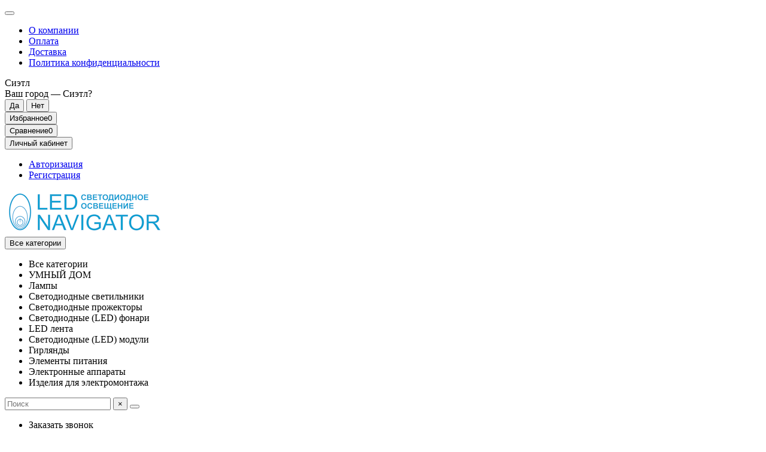

--- FILE ---
content_type: text/html; charset=utf-8
request_url: https://www.led-navigator.ru/oplata-tovara
body_size: 17004
content:
<!DOCTYPE html>
<html dir="ltr" lang="ru">
<head>
<title>Способы оплаты | LED Navigator</title>
<meta charset="UTF-8" />
<meta name="viewport" content="width=device-width, initial-scale=1, maximum-scale=3" />
<meta http-equiv="X-UA-Compatible" content="IE=edge" />
<base href="https://www.led-navigator.ru/" />
<meta name="description" content="Способы оплаты товара. Компания «LED NAVIGATOR» предоставляет широкий ассортимент для бытового и промышленного освещения и комплектующих. ☎ Телефон в Москве: +7 (495) 281-53-20. Телефон в Санкт-Петербурге: +7 (812) 493-44-73" />
<meta property="og:title" content="Способы оплаты | LED Navigator" />
<meta property="og:type" content="website" />
<meta property="og:url" content="https://www.led-navigator.ru/oplata-tovara" />
<meta property="og:image" content="https://www.led-navigator.ru/image/catalog/led-navigator.png" />
<meta property="og:site_name" content="Магазин LED NAVIGATOR" />
<meta name="theme-color" content="#0588a6" />
<link href="https://www.led-navigator.ru/image/catalog/favicon.png" rel="icon" />
	<link href="catalog/view/theme/unishop2/fonts/montserrat/montserrat-regular.woff2" rel="preload" as="font" type="font/woff2" crossorigin />
	<link href="catalog/view/theme/unishop2/fonts/montserrat/montserrat-medium.woff2" rel="preload" as="font" type="font/woff2" crossorigin />
	<link href="catalog/view/theme/unishop2/fonts/montserrat/montserrat-bold.woff2" rel="preload" as="font" type="font/woff2" crossorigin />
	<link href="catalog/view/theme/unishop2/fonts/fa-solid-900.woff2" rel="preload" as="font" type="font/woff2" crossorigin />
	<link href="catalog/view/theme/unishop2/fonts/fa-regular-400.woff2" rel="preload" as="font" type="font/woff2" crossorigin />
	
	<link href="catalog/view/theme/unishop2/stylesheet/bootstrap.min.css" rel="stylesheet" media="screen" />
	
	<link href="catalog/view/theme/unishop2/stylesheet/montserrat.css" rel="stylesheet" media="screen" />
	
	<link href="catalog/view/theme/unishop2/stylesheet/stylesheet.css?v=2.6.0.0" rel="stylesheet" media="screen" />
	
	<link href="catalog/view/theme/unishop2/stylesheet/font-awesome.min.css" rel="stylesheet" media="screen" />
	
	<link href="catalog/view/theme/unishop2/stylesheet/animate.css" rel="stylesheet" media="screen" />
	
	<link href="catalog/view/theme/unishop2/stylesheet/generated.0.css?v=1664370930320" rel="stylesheet" media="screen" />
	
	<link href="catalog/view/javascript/progroman/progroman.citymanager.css?v=8.3-0" rel="stylesheet" media="screen" />
	
	<link href="catalog/view/theme/unishop2/stylesheet/livesearch.css" rel="stylesheet" media="screen" />
	
	<link href="catalog/view/theme/unishop2/stylesheet/flymenu.css" rel="stylesheet" media="screen" />
	
	<link href="catalog/view/theme/unishop2/stylesheet/blog.css" rel="stylesheet" media="screen" />
	
	<link href="catalog/view/theme/unishop2/stylesheet/generated-user-style.0.css" rel="stylesheet" media="screen" />
<script>const items_on_mobile = '2', module_on_mobile = 'grid', default_view = 'grid', default_mobile_view = 'grid';</script>
	<link href="catalog/view/theme/unishop2/js/merged.9dce732c71.min.js" rel="preload" as="script" />
	<script src="catalog/view/theme/unishop2/js/merged.9dce732c71.min.js"></script>

<noscript><style>.uni-module__wrapper{opacity:1}</style></noscript>
</head>
<body >
	<header>
		<div id="top" class="top-menu">
			<div class="container">
				
				<div class="top-menu__links">
											<div class="top-links btn-group">
							<button class="top-menu__btn dropdown-toggle" data-toggle="dropdown"><i class="fas fa-bars"></i></button>
							<ul class="top-links__ul dropdown-menu dropdown-menu-left">
																	<li class="top-links__li"><a class="top-links__a" href="/o-magazine" title="О компании">О компании</a></li>
																	<li class="top-links__li"><a class="top-links__a" href="/oplata-tovara" title="Оплата">Оплата</a></li>
																	<li class="top-links__li"><a class="top-links__a" href="/dostavka" title="Доставка">Доставка</a></li>
																	<li class="top-links__li"><a class="top-links__a" href="/politika-konfidencialnosti" title="Политика конфиденциальности">Политика конфиденциальности</a></li>
															</ul>
						</div>
									</div>
				<div class="top-menu__buttons">
					<div class="prmn-cmngr"><div class="prmn-cmngr__content">
  <div class="prmn-cmngr__title">
    <span class="prmn-cmngr__title-text"></span>
    <a class="prmn-cmngr__city">
      <span class="glyphicon glyphicon-map-marker fa fa-map-marker"></span>
      <span class="prmn-cmngr__city-name">Сиэтл</span>
    </a>
  </div>
  <div class="prmn-cmngr__confirm">
    Ваш город &mdash; <span class="prmn-cmngr__confirm-city">Сиэтл</span>?
    <div class="prmn-cmngr__confirm-btns">
        <input class="prmn-cmngr__confirm-btn btn btn-primary" value="Да" type="button" data-value="yes"
               data-redirect="">
        <input class="prmn-cmngr__confirm-btn btn" value="Нет" type="button" data-value="no">
    </div>
</div>
</div></div>
				
											<div class="top-menu__wishlist status-1" data-products="">
							<div class="btn-group">
								<button class="top-menu__btn top-menu__wishlist-btn uni-href" data-href="https://www.led-navigator.ru/wishlist"><i class="far fa-heart"></i><span class="top-menu__btn-text">Избранное</span><span class="top-menu__wishlist-total uni-badge">0</span></button>
							</div>
						</div>
																<div class="top-menu__compare status-1" data-products="">
							<div class="btn-group">
								<button class="top-menu__btn top-menu__compare-btn uni-href" data-href="https://www.led-navigator.ru/compare-products"><i class="top-menu__compare-icon fas fa-align-right"></i><span class="top-menu__btn-text">Сравнение</span><span class="top-menu__compare-total uni-badge">0</span></button>
							</div>
						</div>
										 
					
					<div class="top-menu__account status-1">
						<div id="account" class="btn-group">
							<button class="top-menu__btn dropdown-toggle" data-toggle="dropdown"><i class="far fa-user"></i><span class="top-menu__btn-text">Личный кабинет</span></button>
							<ul class="dropdown-menu dropdown-menu-right">
																	<li><a  href="https://www.led-navigator.ru/login"><i class="fas fa-fw fa-sign-in-alt"></i>Авторизация</a></li>
									<li><a  href="https://www.led-navigator.ru/create-account" ><i class="fas fa-fw fa-user-plus"></i>Регистрация</a></li>
															</ul>
						</div>
					</div>
				</div>
			</div>
		</div>
		<div class="container">
			<div class="header-block row-flex">
				<div class="header-block__item header-block__item-logo col-sm-6 col-md-3 col-lg-3 col-xxl-4">
					<div id="logo" class="header-logo">
																					<a href="https://www.led-navigator.ru"><img src="https://www.led-navigator.ru/image/catalog/led-navigator.png" title="Магазин LED NAVIGATOR" alt="Магазин LED NAVIGATOR" width="268" height="74" class="img-responsive" /></a>
																		</div>
				</div>
				<div id="search" class="header-block__item header-block__item-search  hidden-xs hidden-sm">
					<div class="header-search">
	<div class="header-search__form">
					<div class="header-search__category cat-id ">
				<button type="button" class="header-search__category-btn dropdown-toggle" data-toggle="dropdown"><span class="header-search__category-span">Все категории</span></button>
				<input type="hidden" name="filter_category_id" value="" />
				<ul class="dropdown-menu">
					<li class="header-search__category-li" data-id=""><a>Все категории</a></li>
											<li class="header-search__category-li" data-id="218"><a>УМНЫЙ ДОМ</a></li>
											<li class="header-search__category-li" data-id="241"><a>Лампы</a></li>
											<li class="header-search__category-li" data-id="83"><a>Светодиодные светильники</a></li>
											<li class="header-search__category-li" data-id="90"><a>Светодиодные прожекторы</a></li>
											<li class="header-search__category-li" data-id="124"><a>Светодиодные (LED) фонари</a></li>
											<li class="header-search__category-li" data-id="86"><a>LED лента</a></li>
											<li class="header-search__category-li" data-id="188"><a>Светодиодные (LED) модули</a></li>
											<li class="header-search__category-li" data-id="305"><a>Гирлянды</a></li>
											<li class="header-search__category-li" data-id="442"><a>Элементы питания</a></li>
											<li class="header-search__category-li" data-id="156"><a>Электронные аппараты</a></li>
											<li class="header-search__category-li" data-id="493"><a>Изделия для электромонтажа</a></li>
									</ul>
			</div>
				<input type="text" name="search" value="" placeholder="Поиск" aria-label="Search" class="header-search__input  form-control" />
		<button type="button" class="search-btn-clear ">&times;</button>
		<button type="button" class="header-search__btn search-btn"><i class="fa fa-search"></i></button>
	</div>
	<div class="live-search" style="display:none"><ul class="live-search__ul"><li class="loading"></li></ul></div>
</div>
				</div>
				<div class="header-block__item header-block__item-telephone ">
					<div class="header-phones has-addit">
						<span class="header-phones__main  uni-href" data-href="tel:"  ></span>
																			<i class="header-phones__show-phone dropdown-toggle fas fa-chevron-down" data-toggle="dropdown" data-target="header-phones__ul"></i>
							<ul class="header-phones__ul dropdown-menu dropdown-menu-right">
																	<li class="header-phones__li">
										<a onclick="uniRequestOpen(['mail', 'phone', 'comment']);" class="header-phones__callback"><span class="header-phones__span">Заказать звонок</span></a>
									</li>
																																	<li class="header-phones__li visible-xs">
										<a class="header-phones__a uni-href" data-href="https://wa.me/+79046172058" data-target="_blank">
																							<i class="fab fa-whatsapp"></i>
																						WhatsApp
										</a>
									</li>
																	<li class="header-phones__li visible-xs">
										<a class="header-phones__a uni-href" data-href="tg://resolve?domain=+79046172058" data-target="_blank">
																							<i class="fab fa-telegram-plane"></i>
																						Telegram
										</a>
									</li>
																	<li class="header-phones__li visible-xs">
										<a class="header-phones__a uni-href" data-href="viber://chat?number=%2B79046172058" data-target="_blank">
																							<i class="fab fa-viber"></i>
																						Viber
										</a>
									</li>
																							</ul>
																			<div class="header-phones__additionals">
																	<span class="header-phones__additional selected" data-href="tel:" data-phone="">
																			Телефон
																		</span>
																	<span class="header-phones__additional " data-href="https://wa.me/+79046172058" data-phone="+7 (904) 617-20-58">
																			<i class="fab fa-whatsapp" data-toggle="tooltip" data-placement="left" title="WhatsApp"></i>
																		</span>
																	<span class="header-phones__additional " data-href="tg://resolve?domain=+79046172058" data-phone="+7 (904) 617-20-58">
																			<i class="fab fa-telegram-plane" data-toggle="tooltip" data-placement="left" title="Telegram"></i>
																		</span>
																	<span class="header-phones__additional " data-href="viber://chat?number=%2B79046172058" data-phone="+7 (904) 617-20-58">
																			<i class="fab fa-viber" data-toggle="tooltip" data-placement="left" title="Viber"></i>
																		</span>
															</div>
											</div>
				</div>
																<div class="header-block__item header-block__item-cart"><div id="cart" class="header-cart" title="Корзина">
	<div class="header-cart__btn dropdown-toggle" onclick="uniModalWindow('modal-cart', '', 'Корзина', $('header').find('.header-cart__dropdown').html())">
		<i class="header-cart__icon fa fa-shopping-bag"></i>
		<span id="cart-total" class="header-cart__total-items">0</span>
	</div>
	<div class="header-cart__dropdown">
					<div class="header-cart__empty"><i class="header-cart__icon-empty fas fa-shopping-bag"></i><br />Ваша корзина пуста!</div>
			</div>
</div></div>
			</div>
		</div>
		<div id="main-menu" class="container">
			<div class="row">
					<div class="menu-wrapper col-md-3 col-lg-3 col-xxl-4">
		<nav id="menu" class="menu  menu1">
			<div class="menu__header">
				<i class="menu__header-icon fa fa-fw fa-bars hidden-xs hidden-sm"></i>
				<span class="menu__header-title">Категории</span>
				<i class="menu-close menu__header-icon fas fa-times visible-xs visible-sm"></i>
			</div>
			<ul class="menu__collapse main-menu__collapse">
									<li class="menu__level-1-li has-children">
						<a class="menu__level-1-a  chevron " href="https://www.led-navigator.ru/umnyj-dom">
														УМНЫЙ ДОМ
						</a>
																																										<span class="menu__pm menu__level-1-pm visible-xs visible-sm"><i class="fa fa-plus"></i><i class="fa fa-minus"></i></span>
							<div class="menu__level-2  column-1">
								
																	<div class="menu__level-2-ul  col-md-12">
																				<a class="menu__level-2-a " href="https://www.led-navigator.ru/umnyj-dom/sistema-umnyj-dom">УМНЫЙ ДОМ</a>
																			</div>
																							</div>
											</li>
									<li class="menu__level-1-li has-children">
						<a class="menu__level-1-a  chevron " href="https://www.led-navigator.ru/lampy">
														Лампы
						</a>
																																										<span class="menu__pm menu__level-1-pm visible-xs visible-sm"><i class="fa fa-plus"></i><i class="fa fa-minus"></i></span>
							<div class="menu__level-2  column-4">
								
																	<div class="menu__level-2-ul  col-md-3">
																				<a class="menu__level-2-a has-children" href="https://www.led-navigator.ru/lampy/lampa-svetodiodnaja-led">LED-лампы</a>
																					<span class="menu__pm menu__level-2-pm visible-xs visible-sm"><i class="fa fa-plus"></i><i class="fa fa-minus"></i></span>
											<div class="menu__level-3">
												<ul class="menu__level-3-ul">
																											<li class="menu__level-3-li"><a class="menu__level-3-a" href="https://www.led-navigator.ru/lampy/lampa-svetodiodnaja-led/classic-led-lamp">LED лампы классические (груши, свечи, шарики, рефлекторы)</a></li>
																											<li class="menu__level-3-li"><a class="menu__level-3-a" href="https://www.led-navigator.ru/lampy/lampa-svetodiodnaja-led/linear-led-lamps">LED лампы линейные</a></li>
																											<li class="menu__level-3-li"><a class="menu__level-3-a" href="https://www.led-navigator.ru/lampy/lampa-svetodiodnaja-led/led-lampy-kapsulnye">LED лампы капсульные</a></li>
																											<li class="menu__level-3-li"><a class="menu__level-3-a" href="https://www.led-navigator.ru/lampy/lampa-svetodiodnaja-led/led-lamps-for-spots">LED лампы для точечных светильников и спотов</a></li>
																											<li class="menu__level-3-li"><a class="menu__level-3-a" href="https://www.led-navigator.ru/lampy/lampa-svetodiodnaja-led/high-power-led-lamps">LED лампы высокой мощности</a></li>
																											<li class="menu__level-3-li"><a class="menu__level-3-a" href="https://www.led-navigator.ru/lampy/lampa-svetodiodnaja-led/dimmiruemye">LED лампы диммируемые</a></li>
																																								<li class="menu__level-3-li"><a class="menu__level-3-a menu__more uni-href" data-href="https://www.led-navigator.ru/lampy/lampa-svetodiodnaja-led"><span class="menu__more-span">Все категории (9)</span></a></li>
																									</ul>
											</div>
																			</div>
																	<div class="menu__level-2-ul  col-md-3">
																				<a class="menu__level-2-a has-children" href="https://www.led-navigator.ru/lampy/fluorescent-lamps">Люминесцентные лампы</a>
																					<span class="menu__pm menu__level-2-pm visible-xs visible-sm"><i class="fa fa-plus"></i><i class="fa fa-minus"></i></span>
											<div class="menu__level-3">
												<ul class="menu__level-3-ul">
																											<li class="menu__level-3-li"><a class="menu__level-3-a" href="https://www.led-navigator.ru/lampy/fluorescent-lamps/linear-g13-fluorescent-lamps">Линейные люминесцентные лампы G13</a></li>
																											<li class="menu__level-3-li"><a class="menu__level-3-a" href="https://www.led-navigator.ru/lampy/fluorescent-lamps/linear-g5-fluorescent-lamps">Линейные люминесцентные лампы G5</a></li>
																											<li class="menu__level-3-li"><a class="menu__level-3-a" href="https://www.led-navigator.ru/lampy/fluorescent-lamps/lampy-kll-e14">Компактные люминесцентные лампы (КЛЛ)</a></li>
																																						</ul>
											</div>
																			</div>
																	<div class="menu__level-2-ul  col-md-3">
																				<a class="menu__level-2-a has-children" href="https://www.led-navigator.ru/lampy/halogen-lamps">Галогенные лампы</a>
																					<span class="menu__pm menu__level-2-pm visible-xs visible-sm"><i class="fa fa-plus"></i><i class="fa fa-minus"></i></span>
											<div class="menu__level-3">
												<ul class="menu__level-3-ul">
																											<li class="menu__level-3-li"><a class="menu__level-3-a" href="https://www.led-navigator.ru/lampy/halogen-lamps/halogen-lamps-for-spotlights-and-spots">Галогенные лампы для точечных светильников и спотов</a></li>
																											<li class="menu__level-3-li"><a class="menu__level-3-a" href="https://www.led-navigator.ru/lampy/halogen-lamps/low-voltage-halogen-lamps">Низковольтные галогенные лампы</a></li>
																											<li class="menu__level-3-li"><a class="menu__level-3-a" href="https://www.led-navigator.ru/lampy/halogen-lamps/capsule-halogen-lamps">Капсульные галогенные лампы</a></li>
																											<li class="menu__level-3-li"><a class="menu__level-3-a" href="https://www.led-navigator.ru/lampy/halogen-lamps/linear-halogen-lamps">Линейные галогенные лампы</a></li>
																																						</ul>
											</div>
																			</div>
																	<div class="menu__level-2-ul  col-md-3">
																				<a class="menu__level-2-a has-children" href="https://www.led-navigator.ru/lampy/lampy-nakalivanija">Лампы накаливания</a>
																					<span class="menu__pm menu__level-2-pm visible-xs visible-sm"><i class="fa fa-plus"></i><i class="fa fa-minus"></i></span>
											<div class="menu__level-3">
												<ul class="menu__level-3-ul">
																											<li class="menu__level-3-li"><a class="menu__level-3-a" href="https://www.led-navigator.ru/lampy/lampy-nakalivanija/klassicheskie-lampy-nakalivanija">Классические лампы накаливания</a></li>
																											<li class="menu__level-3-li"><a class="menu__level-3-a" href="https://www.led-navigator.ru/lampy/lampy-nakalivanija/retro-lampy-nakalivanija">Ретро лампы накаливания</a></li>
																											<li class="menu__level-3-li"><a class="menu__level-3-a" href="https://www.led-navigator.ru/lampy/lampy-nakalivanija/spetsialnye-lampy-nakalivanija">Специальные лампы накаливания</a></li>
																																						</ul>
											</div>
																			</div>
																	<div class="menu__level-2-ul  col-md-3">
																				<a class="menu__level-2-a " href="https://www.led-navigator.ru/lampy/bakteritsidnye-lampy">Бактерицидные лампы</a>
																			</div>
																							</div>
											</li>
									<li class="menu__level-1-li has-children">
						<a class="menu__level-1-a  chevron " href="https://www.led-navigator.ru/svetodiodnye-led-svetilniki">
														Светодиодные светильники
						</a>
																																										<span class="menu__pm menu__level-1-pm visible-xs visible-sm"><i class="fa fa-plus"></i><i class="fa fa-minus"></i></span>
							<div class="menu__level-2  column-4">
								
																	<div class="menu__level-2-ul  col-md-3">
																				<a class="menu__level-2-a has-children" href="https://www.led-navigator.ru/svetodiodnye-led-svetilniki/administrativno-ofisnoe-osveschenie">Административно-офисное освещение</a>
																					<span class="menu__pm menu__level-2-pm visible-xs visible-sm"><i class="fa fa-plus"></i><i class="fa fa-minus"></i></span>
											<div class="menu__level-3">
												<ul class="menu__level-3-ul">
																											<li class="menu__level-3-li"><a class="menu__level-3-a" href="https://www.led-navigator.ru/svetodiodnye-led-svetilniki/administrativno-ofisnoe-osveschenie/paneli">Универсальные светодиодные (LED) панели</a></li>
																											<li class="menu__level-3-li"><a class="menu__level-3-a" href="https://www.led-navigator.ru/svetodiodnye-led-svetilniki/administrativno-ofisnoe-osveschenie/potolochnye-armstrong-600x600-595x595">Светодиодные (LED) светильники для потолков «Армстронг»</a></li>
																											<li class="menu__level-3-li"><a class="menu__level-3-a" href="https://www.led-navigator.ru/svetodiodnye-led-svetilniki/administrativno-ofisnoe-osveschenie/led-svetilniki-dlja-potolkov-griljato">Светодиодные (LED) светильники для потолков «Грильято»</a></li>
																											<li class="menu__level-3-li"><a class="menu__level-3-a" href="https://www.led-navigator.ru/svetodiodnye-led-svetilniki/administrativno-ofisnoe-osveschenie/tochechnye-vstraivaemye">Встраиваемые (LED) светильники типа Downlight</a></li>
																											<li class="menu__level-3-li"><a class="menu__level-3-a" href="https://www.led-navigator.ru/svetodiodnye-led-svetilniki/administrativno-ofisnoe-osveschenie/led-svetilniki-dlya-potolkov-clip-in">Светодиодные (LED) светильники для потолков «CLIP IN»</a></li>
																											<li class="menu__level-3-li"><a class="menu__level-3-a" href="https://www.led-navigator.ru/svetodiodnye-led-svetilniki/administrativno-ofisnoe-osveschenie/ultratonkie">Встраиваемые светодиодные (LED) панели</a></li>
																																								<li class="menu__level-3-li"><a class="menu__level-3-a menu__more uni-href" data-href="https://www.led-navigator.ru/svetodiodnye-led-svetilniki/administrativno-ofisnoe-osveschenie"><span class="menu__more-span">Все категории (10)</span></a></li>
																									</ul>
											</div>
																			</div>
																	<div class="menu__level-2-ul  col-md-3">
																				<a class="menu__level-2-a has-children" href="https://www.led-navigator.ru/svetodiodnye-led-svetilniki/promyshlennye">Промышленные освещение</a>
																					<span class="menu__pm menu__level-2-pm visible-xs visible-sm"><i class="fa fa-plus"></i><i class="fa fa-minus"></i></span>
											<div class="menu__level-3">
												<ul class="menu__level-3-ul">
																											<li class="menu__level-3-li"><a class="menu__level-3-a" href="https://www.led-navigator.ru/svetodiodnye-led-svetilniki/promyshlennye/analog-lpo">Накладные светодиодные (LED) светильники ДСП</a></li>
																											<li class="menu__level-3-li"><a class="menu__level-3-a" href="https://www.led-navigator.ru/svetodiodnye-led-svetilniki/promyshlennye/podvesnye-promyshlennye-led-svetilniki-dlja-vysokix-proletov">Промышленные LED светильники для высоких пролетов</a></li>
																											<li class="menu__level-3-li"><a class="menu__level-3-a" href="https://www.led-navigator.ru/svetodiodnye-led-svetilniki/promyshlennye/pylevlagozaschischennye-svetilniki-dsp-pod-svetodiodnye-led-lampy-t8">Накладные светильники ДСП под LED лампы Т8</a></li>
																											<li class="menu__level-3-li"><a class="menu__level-3-a" href="https://www.led-navigator.ru/svetodiodnye-led-svetilniki/promyshlennye/nakladnye-svetilniki-lsp-pod-ljuminestsentnye-lampy-t8">Накладные светильники ЛСП под люминесцентные лампы Т8</a></li>
																											<li class="menu__level-3-li"><a class="menu__level-3-a" href="https://www.led-navigator.ru/svetodiodnye-led-svetilniki/promyshlennye/aksessuary-dlja-promyshlennyx-svetilnikov">Аксессуары для промышленных светильников</a></li>
																																						</ul>
											</div>
																			</div>
																	<div class="menu__level-2-ul  col-md-3">
																				<a class="menu__level-2-a has-children" href="https://www.led-navigator.ru/svetodiodnye-led-svetilniki/torgovoe-osveschenie">Торговое освещение</a>
																					<span class="menu__pm menu__level-2-pm visible-xs visible-sm"><i class="fa fa-plus"></i><i class="fa fa-minus"></i></span>
											<div class="menu__level-3">
												<ul class="menu__level-3-ul">
																											<li class="menu__level-3-li"><a class="menu__level-3-a" href="https://www.led-navigator.ru/svetodiodnye-led-svetilniki/administrativno-ofisnoe-osveschenie/tochechnye-vstraivaemye">Встраиваемые (LED) светильники типа Downlight</a></li>
																											<li class="menu__level-3-li"><a class="menu__level-3-a" href="https://www.led-navigator.ru/svetodiodnye-led-svetilniki/administrativno-ofisnoe-osveschenie/ultratonkie">Встраиваемые светодиодные (LED) панели</a></li>
																											<li class="menu__level-3-li"><a class="menu__level-3-a" href="https://www.led-navigator.ru/svetodiodnye-led-svetilniki/torgovoe-osveschenie/nel-t-led-zamena-linejnyx-ljuminestsentnyx-svetilnikov">Компактные линейные светодиодные (LED) светильники</a></li>
																											<li class="menu__level-3-li"><a class="menu__level-3-a" href="https://www.led-navigator.ru/svetodiodnye-led-svetilniki/torgovoe-osveschenie/trekovye-svetilniki">Трековые светильники</a></li>
																											<li class="menu__level-3-li"><a class="menu__level-3-a" href="https://www.led-navigator.ru/svetodiodnye-led-svetilniki/torgovoe-osveschenie/kompaktnye-linejnye-ljuminestsentnye-svetilniki">Компактные линейные люминесцентные светильники</a></li>
																											<li class="menu__level-3-li"><a class="menu__level-3-a" href="https://www.led-navigator.ru/svetodiodnye-led-svetilniki/administrativno-ofisnoe-osveschenie/nastenno-potolochnye">Накладные светодиодные (LED) панели</a></li>
																																								<li class="menu__level-3-li"><a class="menu__level-3-a menu__more uni-href" data-href="https://www.led-navigator.ru/svetodiodnye-led-svetilniki/torgovoe-osveschenie"><span class="menu__more-span">Все категории (7)</span></a></li>
																									</ul>
											</div>
																			</div>
																	<div class="menu__level-2-ul  col-md-3">
																				<a class="menu__level-2-a has-children" href="https://www.led-navigator.ru/svetodiodnye-led-svetilniki/osveschenie-zhkx">Освещение ЖКХ</a>
																					<span class="menu__pm menu__level-2-pm visible-xs visible-sm"><i class="fa fa-plus"></i><i class="fa fa-minus"></i></span>
											<div class="menu__level-3">
												<ul class="menu__level-3-ul">
																											<li class="menu__level-3-li"><a class="menu__level-3-a" href="https://www.led-navigator.ru/svetodiodnye-led-svetilniki/osveschenie-zhkx/dlya-zhkkh">Накладные LED светильники ЖКХ ДПБ</a></li>
																											<li class="menu__level-3-li"><a class="menu__level-3-a" href="https://www.led-navigator.ru/svetodiodnye-led-svetilniki/osveschenie-zhkx/nakladnye-svetilniki-zhkx-npp-pod-lampu-e27">Накладные светильники ЖКХ НПП под лампу Е27</a></li>
																											<li class="menu__level-3-li"><a class="menu__level-3-a" href="https://www.led-navigator.ru/svetodiodnye-led-svetilniki/osveschenie-zhkx/nakladnye-led-svetilniki-zhkx-dpb-s-mikrovolnovym-datchikom-dvizhenija">Накладные LED светильники ЖКХ ДПБ с микроволновым датчиком движения</a></li>
																											<li class="menu__level-3-li"><a class="menu__level-3-a" href="https://www.led-navigator.ru/svetodiodnye-led-svetilniki/osveschenie-zhkx/s-datchikom-dvizhenija">Накладные LED светильники ЖКХ ДПБ с оптико-акустическим датчиком движения</a></li>
																											<li class="menu__level-3-li"><a class="menu__level-3-a" href="https://www.led-navigator.ru/svetodiodnye-led-svetilniki/osveschenie-zhkx/nakladnye-led-svetilniki-zhkx-dpb-s-infrakrasnym-datchikom-dvizhenija">Накладные LED светильники ЖКХ ДПБ с инфракрасным датчиком движения</a></li>
																											<li class="menu__level-3-li"><a class="menu__level-3-a" href="https://www.led-navigator.ru/svetodiodnye-led-svetilniki/osveschenie-zhkx/nizkovoltnye">Низковольтные накладные LED светильники ДПБ</a></li>
																																						</ul>
											</div>
																			</div>
																	<div class="menu__level-2-ul  col-md-3">
																				<a class="menu__level-2-a has-children" href="https://www.led-navigator.ru/svetodiodnye-led-svetilniki/bytovoe-osveschenie">Бытовое освещение</a>
																					<span class="menu__pm menu__level-2-pm visible-xs visible-sm"><i class="fa fa-plus"></i><i class="fa fa-minus"></i></span>
											<div class="menu__level-3">
												<ul class="menu__level-3-ul">
																											<li class="menu__level-3-li"><a class="menu__level-3-a" href="https://www.led-navigator.ru/svetodiodnye-led-svetilniki/bytovoe-osveschenie/nakladnye-dekorativnye-svetodiodnye-led-svetilniki">Накладные декоративные светодиодные (LED) светильники</a></li>
																											<li class="menu__level-3-li"><a class="menu__level-3-a" href="https://www.led-navigator.ru/svetodiodnye-led-svetilniki/administrativno-ofisnoe-osveschenie/tochechnye-vstraivaemye">Встраиваемые (LED) светильники типа Downlight</a></li>
																											<li class="menu__level-3-li"><a class="menu__level-3-a" href="https://www.led-navigator.ru/svetodiodnye-led-svetilniki/administrativno-ofisnoe-osveschenie/ultratonkie">Встраиваемые светодиодные (LED) панели</a></li>
																											<li class="menu__level-3-li"><a class="menu__level-3-a" href="https://www.led-navigator.ru/svetodiodnye-led-svetilniki/bytovoe-osveschenie/pod-lampu-gx53">Встраиваемые светильники под лампу GX53 / GX70</a></li>
																											<li class="menu__level-3-li"><a class="menu__level-3-a" href="https://www.led-navigator.ru/svetodiodnye-led-svetilniki/bytovoe-osveschenie/vstraivaemye-svetilniki-dlja-lamp-mr16-s-tsokolem-gu5-3">Встраиваемые светильники для ламп MR16 с цоколем GU5.3</a></li>
																											<li class="menu__level-3-li"><a class="menu__level-3-a" href="https://www.led-navigator.ru/svetodiodnye-led-svetilniki/bytovoe-osveschenie/portativnye-svetodiodnye-led-svetilniki">Беспроводные светодиодные (LED) светильники</a></li>
																																								<li class="menu__level-3-li"><a class="menu__level-3-a menu__more uni-href" data-href="https://www.led-navigator.ru/svetodiodnye-led-svetilniki/bytovoe-osveschenie"><span class="menu__more-span">Все категории (15)</span></a></li>
																									</ul>
											</div>
																			</div>
																	<div class="menu__level-2-ul  col-md-3">
																				<a class="menu__level-2-a has-children" href="https://www.led-navigator.ru/svetodiodnye-led-svetilniki/ulichnoye-osveshcheniye">Уличное освещение</a>
																					<span class="menu__pm menu__level-2-pm visible-xs visible-sm"><i class="fa fa-plus"></i><i class="fa fa-minus"></i></span>
											<div class="menu__level-3">
												<ul class="menu__level-3-ul">
																											<li class="menu__level-3-li"><a class="menu__level-3-a" href="https://www.led-navigator.ru/svetodiodnye-led-svetilniki/ulichnoye-osveshcheniye/ulichnye-na-stolby">Консольные уличные светодиодные (LED) светильники</a></li>
																											<li class="menu__level-3-li"><a class="menu__level-3-a" href="https://www.led-navigator.ru/svetodiodnye-led-svetilniki/ulichnoye-osveshcheniye/nakladnyye-fasadnyye-svetilniki">Накладные фасадные светильники</a></li>
																											<li class="menu__level-3-li"><a class="menu__level-3-a" href="https://www.led-navigator.ru/svetodiodnye-led-svetilniki/ulichnoye-osveshcheniye/led-svetilniki-dlya-stupeney">Светодиодные (LED) светильники для ступеней</a></li>
																											<li class="menu__level-3-li"><a class="menu__level-3-a" href="https://www.led-navigator.ru/svetodiodnye-led-svetilniki/ulichnoye-osveshcheniye/sadovye">Садово-парковые светильники</a></li>
																											<li class="menu__level-3-li"><a class="menu__level-3-a" href="https://www.led-navigator.ru/svetodiodnye-led-svetilniki/ulichnoye-osveshcheniye/landshaftnoe-osveschenie">Ландшафтные светильники</a></li>
																																						</ul>
											</div>
																			</div>
																	<div class="menu__level-2-ul  col-md-3">
																				<a class="menu__level-2-a has-children" href="https://www.led-navigator.ru/svetodiodnye-led-svetilniki/avarijno-svetilniki">Аварийные LED светильники</a>
																					<span class="menu__pm menu__level-2-pm visible-xs visible-sm"><i class="fa fa-plus"></i><i class="fa fa-minus"></i></span>
											<div class="menu__level-3">
												<ul class="menu__level-3-ul">
																											<li class="menu__level-3-li"><a class="menu__level-3-a" href="https://www.led-navigator.ru/svetodiodnye-led-svetilniki/avarijno-svetilniki/evakuatsionnye-led-svetilniki">Эвакуационные LED светильники</a></li>
																											<li class="menu__level-3-li"><a class="menu__level-3-a" href="https://www.led-navigator.ru/svetodiodnye-led-svetilniki/avarijno-svetilniki/avarijnye-led-paneli">Аварийные LED панели</a></li>
																											<li class="menu__level-3-li"><a class="menu__level-3-a" href="https://www.led-navigator.ru/svetodiodnye-led-svetilniki/avarijno-svetilniki/avarijnye-led-svetilniki-zhkx">Аварийные LED светильники ЖКХ</a></li>
																											<li class="menu__level-3-li"><a class="menu__level-3-a" href="https://www.led-navigator.ru/svetodiodnye-led-svetilniki/avarijno-svetilniki/avarijnye-led-svetilniki-linejnye">Аварийные LED светильники линейные</a></li>
																											<li class="menu__level-3-li"><a class="menu__level-3-a" href="https://www.led-navigator.ru/svetodiodnye-led-svetilniki/avarijno-svetilniki/bloki-avarijnogo-pitanija-bap">Блоки аварийного питания (БАП)</a></li>
																											<li class="menu__level-3-li"><a class="menu__level-3-a" href="https://www.led-navigator.ru/svetodiodnye-led-svetilniki/avarijno-svetilniki/avarijnye-naklejki">Аварийные наклейки</a></li>
																																						</ul>
											</div>
																			</div>
																	<div class="menu__level-2-ul  col-md-3">
																				<a class="menu__level-2-a has-children" href="https://www.led-navigator.ru/svetodiodnye-led-svetilniki/spetsialnyye-svetilniki">Специальные светильники</a>
																					<span class="menu__pm menu__level-2-pm visible-xs visible-sm"><i class="fa fa-plus"></i><i class="fa fa-minus"></i></span>
											<div class="menu__level-3">
												<ul class="menu__level-3-ul">
																											<li class="menu__level-3-li"><a class="menu__level-3-a" href="https://www.led-navigator.ru/svetodiodnye-led-svetilniki/spetsialnyye-svetilniki/bakteritsidnye-svetilniki">Бактерицидные светильники, Рециркуляторы</a></li>
																											<li class="menu__level-3-li"><a class="menu__level-3-a" href="https://www.led-navigator.ru/svetodiodnye-led-svetilniki/spetsialnyye-svetilniki/svetilniki-dlja-rastenii">Светодиодные (LED) светильники для растений</a></li>
																											<li class="menu__level-3-li"><a class="menu__level-3-a" href="https://www.led-navigator.ru/svetodiodnye-led-svetilniki/spetsialnyye-svetilniki/svetosignalnyye-svetilniki">Светосигнальные светильники</a></li>
																											<li class="menu__level-3-li"><a class="menu__level-3-a" href="https://www.led-navigator.ru/svetodiodnye-led-svetilniki/spetsialnyye-svetilniki/antimoskitnyye-ustroystva">Антимоскитные устройства</a></li>
																																						</ul>
											</div>
																			</div>
																	<div class="menu__level-2-ul  col-md-3">
																				<a class="menu__level-2-a has-children" href="https://www.led-navigator.ru/svetodiodnye-led-svetilniki/osveshcheniye-dlya-obrazovatelnykh-uchrezhdeniy">Освещение для образовательных учреждений</a>
																					<span class="menu__pm menu__level-2-pm visible-xs visible-sm"><i class="fa fa-plus"></i><i class="fa fa-minus"></i></span>
											<div class="menu__level-3">
												<ul class="menu__level-3-ul">
																											<li class="menu__level-3-li"><a class="menu__level-3-a" href="https://www.led-navigator.ru/svetodiodnye-led-svetilniki/osveshcheniye-dlya-obrazovatelnykh-uchrezhdeniy/universalnyye-led-paneli-cri90">Универсальные светодиодные (LED) панели CRI90</a></li>
																											<li class="menu__level-3-li"><a class="menu__level-3-a" href="https://www.led-navigator.ru/svetodiodnye-led-svetilniki/osveshcheniye-dlya-obrazovatelnykh-uchrezhdeniy/led-svetilniki-cri90-dlya-potolkov-grilyato">Светодиодные (LED) светильники CRI90 для потолков «Грильято»</a></li>
																											<li class="menu__level-3-li"><a class="menu__level-3-a" href="https://www.led-navigator.ru/svetodiodnye-led-svetilniki/osveshcheniye-dlya-obrazovatelnykh-uchrezhdeniy/led-svetilniki-cri90-dlya-potolkov-clip-in">Светодиодные (LED) светильники CRI90 для потолков «CLIP IN»</a></li>
																											<li class="menu__level-3-li"><a class="menu__level-3-a" href="https://www.led-navigator.ru/svetodiodnye-led-svetilniki/osveshcheniye-dlya-obrazovatelnykh-uchrezhdeniy/nakladnyye-led-svetilniki-dpo-cri90">Накладные светодиодные (LED) светильники ДПО CRI90</a></li>
																											<li class="menu__level-3-li"><a class="menu__level-3-a" href="https://www.led-navigator.ru/svetodiodnye-led-svetilniki/osveshcheniye-dlya-obrazovatelnykh-uchrezhdeniy/led-svetilniki-dlya-shkolnykh-dosok">Светодиодные (LED) светильники для школьных досок</a></li>
																																						</ul>
											</div>
																			</div>
																	<div class="menu__level-2-ul  col-md-3">
																				<a class="menu__level-2-a has-children" href="https://www.led-navigator.ru/svetodiodnye-led-svetilniki/osveshcheniye-dlya-meditsinskikh-uchrezhdeniy">Освещение для медицинских учреждений</a>
																					<span class="menu__pm menu__level-2-pm visible-xs visible-sm"><i class="fa fa-plus"></i><i class="fa fa-minus"></i></span>
											<div class="menu__level-3">
												<ul class="menu__level-3-ul">
																											<li class="menu__level-3-li"><a class="menu__level-3-a" href="https://www.led-navigator.ru/svetodiodnye-led-svetilniki/osveshcheniye-dlya-obrazovatelnykh-uchrezhdeniy/universalnyye-led-paneli-cri90">Универсальные светодиодные (LED) панели CRI90</a></li>
																											<li class="menu__level-3-li"><a class="menu__level-3-a" href="https://www.led-navigator.ru/svetodiodnye-led-svetilniki/osveshcheniye-dlya-obrazovatelnykh-uchrezhdeniy/led-svetilniki-cri90-dlya-potolkov-grilyato">Светодиодные (LED) светильники CRI90 для потолков «Грильято»</a></li>
																											<li class="menu__level-3-li"><a class="menu__level-3-a" href="https://www.led-navigator.ru/svetodiodnye-led-svetilniki/osveshcheniye-dlya-obrazovatelnykh-uchrezhdeniy/led-svetilniki-cri90-dlya-potolkov-clip-in">Светодиодные (LED) светильники CRI90 для потолков «CLIP IN»</a></li>
																											<li class="menu__level-3-li"><a class="menu__level-3-a" href="https://www.led-navigator.ru/svetodiodnye-led-svetilniki/osveshcheniye-dlya-obrazovatelnykh-uchrezhdeniy/nakladnyye-led-svetilniki-dpo-cri90">Накладные светодиодные (LED) светильники ДПО CRI90</a></li>
																																						</ul>
											</div>
																			</div>
																							</div>
											</li>
									<li class="menu__level-1-li has-children">
						<a class="menu__level-1-a  chevron " href="https://www.led-navigator.ru/svetodiodnye-led-prozhektory">
														Светодиодные прожекторы
						</a>
																																										<span class="menu__pm menu__level-1-pm visible-xs visible-sm"><i class="fa fa-plus"></i><i class="fa fa-minus"></i></span>
							<div class="menu__level-2  column-1">
								
																	<div class="menu__level-2-ul  col-md-12">
																				<a class="menu__level-2-a " href="https://www.led-navigator.ru/svetodiodnye-led-prozhektory/10w-50w">LED прожекторы 10 Вт</a>
																			</div>
																	<div class="menu__level-2-ul  col-md-12">
																				<a class="menu__level-2-a " href="https://www.led-navigator.ru/svetodiodnye-led-prozhektory/led-prozhektory-20-vt">LED прожекторы 20 Вт</a>
																			</div>
																	<div class="menu__level-2-ul  col-md-12">
																				<a class="menu__level-2-a " href="https://www.led-navigator.ru/svetodiodnye-led-prozhektory/30-vatt">LED прожекторы 30 Вт</a>
																			</div>
																	<div class="menu__level-2-ul  col-md-12">
																				<a class="menu__level-2-a " href="https://www.led-navigator.ru/svetodiodnye-led-prozhektory/50-vt">LED прожекторы 50 Вт</a>
																			</div>
																	<div class="menu__level-2-ul  col-md-12">
																				<a class="menu__level-2-a " href="https://www.led-navigator.ru/svetodiodnye-led-prozhektory/70-vt">LED прожекторы 70 Вт</a>
																			</div>
																	<div class="menu__level-2-ul  col-md-12">
																				<a class="menu__level-2-a " href="https://www.led-navigator.ru/svetodiodnye-led-prozhektory/70w-100w">LED прожекторы 100 Вт</a>
																			</div>
																	<div class="menu__level-2-ul  col-md-12">
																				<a class="menu__level-2-a " href="https://www.led-navigator.ru/svetodiodnye-led-prozhektory/150w-300w">LED прожекторы 150 Вт</a>
																			</div>
																	<div class="menu__level-2-ul  col-md-12">
																				<a class="menu__level-2-a " href="https://www.led-navigator.ru/svetodiodnye-led-prozhektory/led-prozhektory-200-vt">LED прожекторы 200 Вт</a>
																			</div>
																	<div class="menu__level-2-ul  col-md-12">
																				<a class="menu__level-2-a " href="https://www.led-navigator.ru/svetodiodnye-led-prozhektory/vysokomoschnye-led-prozhektory">Высокомощные LED прожекторы</a>
																			</div>
																	<div class="menu__level-2-ul  col-md-12">
																				<a class="menu__level-2-a " href="https://www.led-navigator.ru/svetodiodnye-led-prozhektory/datchik-dvizhenija">LED прожекторы с датчиком движения</a>
																			</div>
																	<div class="menu__level-2-ul  col-md-12">
																				<a class="menu__level-2-a " href="https://www.led-navigator.ru/svetodiodnye-led-prozhektory/prozhektora-rgb">Цветные светодиодные прожектора RGB</a>
																			</div>
																	<div class="menu__level-2-ul  col-md-12">
																				<a class="menu__level-2-a " href="https://www.led-navigator.ru/svetodiodnye-led-prozhektory/perenosnye">Переносные LED прожекторы</a>
																			</div>
																	<div class="menu__level-2-ul  col-md-12">
																				<a class="menu__level-2-a " href="https://www.led-navigator.ru/svetodiodnye-led-prozhektory/led-prozhektory-dlya-rasteniy">LED прожекторы для растений</a>
																			</div>
																	<div class="menu__level-2-ul  col-md-12">
																				<a class="menu__level-2-a " href="https://www.led-navigator.ru/svetodiodnye-led-prozhektory/aksessuary-dlja-led-prozhektorov">Аксессуары для LED прожекторов</a>
																			</div>
																							</div>
											</li>
									<li class="menu__level-1-li has-children">
						<a class="menu__level-1-a  chevron " href="https://www.led-navigator.ru/svetodiodnye-led-fonari">
														Светодиодные (LED) фонари
						</a>
																																										<span class="menu__pm menu__level-1-pm visible-xs visible-sm"><i class="fa fa-plus"></i><i class="fa fa-minus"></i></span>
							<div class="menu__level-2  column-4">
								
																	<div class="menu__level-2-ul  col-md-3">
																				<a class="menu__level-2-a has-children" href="https://www.led-navigator.ru/svetodiodnye-led-fonari/ruchnye">Ручные светодиодные (LED) фонари</a>
																					<span class="menu__pm menu__level-2-pm visible-xs visible-sm"><i class="fa fa-plus"></i><i class="fa fa-minus"></i></span>
											<div class="menu__level-3">
												<ul class="menu__level-3-ul">
																											<li class="menu__level-3-li"><a class="menu__level-3-a" href="https://www.led-navigator.ru/svetodiodnye-led-fonari/ruchnye/akkumuljatornye-fonari">Ручные пластиковые светодиодные (LED) фонари с аккумулятором</a></li>
																											<li class="menu__level-3-li"><a class="menu__level-3-a" href="https://www.led-navigator.ru/svetodiodnye-led-fonari/ruchnye/ruchnyye-plastikovyye-led-fonari-na-batareykakh">Ручные пластиковые светодиодные (LED) фонари на батарейках</a></li>
																											<li class="menu__level-3-li"><a class="menu__level-3-a" href="https://www.led-navigator.ru/svetodiodnye-led-fonari/ruchnye/ruchnyye-professionalnyye-led-fonari">Ручные профессиональные светодиодные (LED) фонари</a></li>
																											<li class="menu__level-3-li"><a class="menu__level-3-a" href="https://www.led-navigator.ru/svetodiodnye-led-fonari/ruchnye/ruchnyye-metallicheskiye-led-fonari">Ручные металлические светодиодные (LED) фонари</a></li>
																											<li class="menu__level-3-li"><a class="menu__level-3-a" href="https://www.led-navigator.ru/svetodiodnye-led-fonari/ruchnye/ruchnyye-led-fonari-s-rezinovym-pokrytiyem">Ручные светодиодные (LED) фонари с резиновым покрытием</a></li>
																																						</ul>
											</div>
																			</div>
																	<div class="menu__level-2-ul  col-md-3">
																				<a class="menu__level-2-a has-children" href="https://www.led-navigator.ru/svetodiodnye-led-fonari/led-fonari-dlya-raboty">Светодиодные (LED) фонари для работы</a>
																					<span class="menu__pm menu__level-2-pm visible-xs visible-sm"><i class="fa fa-plus"></i><i class="fa fa-minus"></i></span>
											<div class="menu__level-3">
												<ul class="menu__level-3-ul">
																											<li class="menu__level-3-li"><a class="menu__level-3-a" href="https://www.led-navigator.ru/svetodiodnye-led-fonari/led-fonari-dlya-raboty/led-onari-dlya-raboty-akkumulyatornyye">Светодиодные (LED) фонари для работы аккумуляторные</a></li>
																											<li class="menu__level-3-li"><a class="menu__level-3-a" href="https://www.led-navigator.ru/svetodiodnye-led-fonari/led-fonari-dlya-raboty/led-onari-dlya-raboty-na-batareykakh">Светодиодные (LED) фонари для работы на батарейках</a></li>
																											<li class="menu__level-3-li"><a class="menu__level-3-a" href="https://www.led-navigator.ru/svetodiodnye-led-fonari/led-fonari-dlya-raboty/perenoska">Фонари-переноски под лампу E27 от сети 220В</a></li>
																																						</ul>
											</div>
																			</div>
																	<div class="menu__level-2-ul  col-md-3">
																				<a class="menu__level-2-a has-children" href="https://www.led-navigator.ru/svetodiodnye-led-fonari/fonar-prozhektor">Светодиодные (LED) фонари-прожекторы</a>
																					<span class="menu__pm menu__level-2-pm visible-xs visible-sm"><i class="fa fa-plus"></i><i class="fa fa-minus"></i></span>
											<div class="menu__level-3">
												<ul class="menu__level-3-ul">
																											<li class="menu__level-3-li"><a class="menu__level-3-a" href="https://www.led-navigator.ru/svetodiodnye-led-fonari/fonar-prozhektor/led-fonari-prozhektory-akkumulyatornyye">Светодиодные (LED) фонари-прожекторы аккумуляторные</a></li>
																											<li class="menu__level-3-li"><a class="menu__level-3-a" href="https://www.led-navigator.ru/svetodiodnye-led-fonari/fonar-prozhektor/led-fonari-prozhektory-na-batareykakh">Светодиодные (LED) фонари-прожекторы на батарейках</a></li>
																																						</ul>
											</div>
																			</div>
																	<div class="menu__level-2-ul  col-md-3">
																				<a class="menu__level-2-a has-children" href="https://www.led-navigator.ru/svetodiodnye-led-fonari/kempengovye">Кемпинговые светодиодные (LED) фонари</a>
																					<span class="menu__pm menu__level-2-pm visible-xs visible-sm"><i class="fa fa-plus"></i><i class="fa fa-minus"></i></span>
											<div class="menu__level-3">
												<ul class="menu__level-3-ul">
																											<li class="menu__level-3-li"><a class="menu__level-3-a" href="https://www.led-navigator.ru/svetodiodnye-led-fonari/kempengovye/kempingovyye-led-fonari-akkumulyatornyye">Кемпинговые светодиодные (LED) фонари аккумуляторные</a></li>
																											<li class="menu__level-3-li"><a class="menu__level-3-a" href="https://www.led-navigator.ru/svetodiodnye-led-fonari/kempengovye/kempingovyye-led-fonari-na-batareykakh">Кемпинговые светодиодные (LED) фонари на батарейках</a></li>
																																						</ul>
											</div>
																			</div>
																	<div class="menu__level-2-ul  col-md-3">
																				<a class="menu__level-2-a has-children" href="https://www.led-navigator.ru/svetodiodnye-led-fonari/velosipednye-fonari">Велосипедные светодиодные (LED) фонари</a>
																					<span class="menu__pm menu__level-2-pm visible-xs visible-sm"><i class="fa fa-plus"></i><i class="fa fa-minus"></i></span>
											<div class="menu__level-3">
												<ul class="menu__level-3-ul">
																											<li class="menu__level-3-li"><a class="menu__level-3-a" href="https://www.led-navigator.ru/svetodiodnye-led-fonari/velosipednye-fonari/velosipednyye-led-fonari-akkumulyatornyye">Велосипедные светодиодные (LED) фонари аккумуляторные</a></li>
																											<li class="menu__level-3-li"><a class="menu__level-3-a" href="https://www.led-navigator.ru/svetodiodnye-led-fonari/velosipednye-fonari/velosipednyye-led-fonari-na-batareykakh">Велосипедные светодиодные (LED) фонари на батарейках</a></li>
																																						</ul>
											</div>
																			</div>
																	<div class="menu__level-2-ul  col-md-3">
																				<a class="menu__level-2-a has-children" href="https://www.led-navigator.ru/svetodiodnye-led-fonari/nalobnye-fonari">Налобные светодиодные (LED) фонари</a>
																					<span class="menu__pm menu__level-2-pm visible-xs visible-sm"><i class="fa fa-plus"></i><i class="fa fa-minus"></i></span>
											<div class="menu__level-3">
												<ul class="menu__level-3-ul">
																											<li class="menu__level-3-li"><a class="menu__level-3-a" href="https://www.led-navigator.ru/svetodiodnye-led-fonari/nalobnye-fonari/nalobnyy-led-fonari-akkumulyatornyye">Налобные светодиодные (LED) фонари аккумуляторные</a></li>
																											<li class="menu__level-3-li"><a class="menu__level-3-a" href="https://www.led-navigator.ru/svetodiodnye-led-fonari/nalobnye-fonari/nalobnyy-led-fonari-na-batareykakh">Налобные светодиодные (LED) фонари на батарейках</a></li>
																																						</ul>
											</div>
																			</div>
																	<div class="menu__level-2-ul  col-md-3">
																				<a class="menu__level-2-a " href="https://www.led-navigator.ru/svetodiodnye-led-fonari/fonari-raznogo-prednaznachenija">Светодиодные (LED) фонари-брелки</a>
																			</div>
																	<div class="menu__level-2-ul  col-md-3">
																				<a class="menu__level-2-a " href="https://www.led-navigator.ru/svetodiodnye-led-fonari/nasheynyye-led-fonari">Нашейные светодиодные (LED) фонари</a>
																			</div>
																	<div class="menu__level-2-ul  col-md-3">
																				<a class="menu__level-2-a " href="https://www.led-navigator.ru/svetodiodnye-led-fonari/fonar-s-datchikom">Фонарь с датчиком движения</a>
																			</div>
																							</div>
											</li>
									<li class="menu__level-1-li has-children">
						<a class="menu__level-1-a  chevron " href="https://www.led-navigator.ru/svetodiodnaja-lenta-i-aksesuary">
														LED лента
						</a>
																																										<span class="menu__pm menu__level-1-pm visible-xs visible-sm"><i class="fa fa-plus"></i><i class="fa fa-minus"></i></span>
							<div class="menu__level-2  column-4">
								
																	<div class="menu__level-2-ul  col-md-3">
																				<a class="menu__level-2-a has-children" href="https://www.led-navigator.ru/svetodiodnaja-lenta-i-aksesuary/nls-pro">LED лента 12В</a>
																					<span class="menu__pm menu__level-2-pm visible-xs visible-sm"><i class="fa fa-plus"></i><i class="fa fa-minus"></i></span>
											<div class="menu__level-3">
												<ul class="menu__level-3-ul">
																											<li class="menu__level-3-li"><a class="menu__level-3-a" href="https://www.led-navigator.ru/svetodiodnaja-lenta-i-aksesuary/nls-pro/lenta-2835">LED лента 12В 2835</a></li>
																											<li class="menu__level-3-li"><a class="menu__level-3-a" href="https://www.led-navigator.ru/svetodiodnaja-lenta-i-aksesuary/nls-pro/led-lenta-12v-3014">LED лента 12В 3014</a></li>
																											<li class="menu__level-3-li"><a class="menu__level-3-a" href="https://www.led-navigator.ru/svetodiodnaja-lenta-i-aksesuary/nls-pro/led-3528">LED лента 12В 3528</a></li>
																											<li class="menu__level-3-li"><a class="menu__level-3-a" href="https://www.led-navigator.ru/svetodiodnaja-lenta-i-aksesuary/nls-pro/led-5050">LED лента 12В 5050</a></li>
																											<li class="menu__level-3-li"><a class="menu__level-3-a" href="https://www.led-navigator.ru/svetodiodnaja-lenta-i-aksesuary/nls-pro/led-lenta-12v-5630-60-led">LED лента 12В 5630 60 LED</a></li>
																											<li class="menu__level-3-li"><a class="menu__level-3-a" href="https://www.led-navigator.ru/svetodiodnaja-lenta-i-aksesuary/nls-pro/svetodiodnaja-lenta">LED лента 12В 5730 60 LED</a></li>
																																								<li class="menu__level-3-li"><a class="menu__level-3-a menu__more uni-href" data-href="https://www.led-navigator.ru/svetodiodnaja-lenta-i-aksesuary/nls-pro"><span class="menu__more-span">Все категории (10)</span></a></li>
																									</ul>
											</div>
																			</div>
																	<div class="menu__level-2-ul  col-md-3">
																				<a class="menu__level-2-a has-children" href="https://www.led-navigator.ru/svetodiodnaja-lenta-i-aksesuary/lenta-24v">LED лента 24В</a>
																					<span class="menu__pm menu__level-2-pm visible-xs visible-sm"><i class="fa fa-plus"></i><i class="fa fa-minus"></i></span>
											<div class="menu__level-3">
												<ul class="menu__level-3-ul">
																											<li class="menu__level-3-li"><a class="menu__level-3-a" href="https://www.led-navigator.ru/svetodiodnaja-lenta-i-aksesuary/lenta-24v/led-lenta-24v-2110">LED лента 24В 2110</a></li>
																											<li class="menu__level-3-li"><a class="menu__level-3-a" href="https://www.led-navigator.ru/svetodiodnaja-lenta-i-aksesuary/lenta-24v/led-lenta-24v-2835">LED лента 24В 2835</a></li>
																											<li class="menu__level-3-li"><a class="menu__level-3-a" href="https://www.led-navigator.ru/svetodiodnaja-lenta-i-aksesuary/lenta-24v/svetodiodnaja-led-lenta-24v-3014">LED лента 24В 3014</a></li>
																											<li class="menu__level-3-li"><a class="menu__level-3-a" href="https://www.led-navigator.ru/svetodiodnaja-lenta-i-aksesuary/lenta-24v/led-lenta-24v-3528">LED лента 24В 3528</a></li>
																											<li class="menu__level-3-li"><a class="menu__level-3-a" href="https://www.led-navigator.ru/svetodiodnaja-lenta-i-aksesuary/lenta-24v/led-lenta-24v-3838">LED лента 24В 3838</a></li>
																											<li class="menu__level-3-li"><a class="menu__level-3-a" href="https://www.led-navigator.ru/svetodiodnaja-lenta-i-aksesuary/lenta-24v/led-lenta-24v-5050">LED лента 24В 5050</a></li>
																																								<li class="menu__level-3-li"><a class="menu__level-3-a menu__more uni-href" data-href="https://www.led-navigator.ru/svetodiodnaja-lenta-i-aksesuary/lenta-24v"><span class="menu__more-span">Все категории (8)</span></a></li>
																									</ul>
											</div>
																			</div>
																	<div class="menu__level-2-ul  col-md-3">
																				<a class="menu__level-2-a has-children" href="https://www.led-navigator.ru/svetodiodnaja-lenta-i-aksesuary/220v">LED лента 220В</a>
																					<span class="menu__pm menu__level-2-pm visible-xs visible-sm"><i class="fa fa-plus"></i><i class="fa fa-minus"></i></span>
											<div class="menu__level-3">
												<ul class="menu__level-3-ul">
																											<li class="menu__level-3-li"><a class="menu__level-3-a" href="https://www.led-navigator.ru/svetodiodnaja-lenta-i-aksesuary/220v/led-lenta-220v-2835">LED лента 220В 2835</a></li>
																											<li class="menu__level-3-li"><a class="menu__level-3-a" href="https://www.led-navigator.ru/svetodiodnaja-lenta-i-aksesuary/220v/led-lenta-220v-3014">LED лента 220В 3014</a></li>
																											<li class="menu__level-3-li"><a class="menu__level-3-a" href="https://www.led-navigator.ru/svetodiodnaja-lenta-i-aksesuary/220v/led-lenta-220v-3528">LED лента 220В 3528</a></li>
																											<li class="menu__level-3-li"><a class="menu__level-3-a" href="https://www.led-navigator.ru/svetodiodnaja-lenta-i-aksesuary/220v/led-lenta-220v-4040">LED лента 220В 4040</a></li>
																											<li class="menu__level-3-li"><a class="menu__level-3-a" href="https://www.led-navigator.ru/svetodiodnaja-lenta-i-aksesuary/220v/led-lenta-220v-5050">LED лента 220В 5050</a></li>
																											<li class="menu__level-3-li"><a class="menu__level-3-a" href="https://www.led-navigator.ru/svetodiodnaja-lenta-i-aksesuary/220v/komplektujuschie-dlja-led-lenty-220v">Комплектующие для LED ленты 220В</a></li>
																																						</ul>
											</div>
																			</div>
																	<div class="menu__level-2-ul  col-md-3">
																				<a class="menu__level-2-a has-children" href="https://www.led-navigator.ru/svetodiodnaja-lenta-i-aksesuary/led-lenta-5v">LED лента 5В</a>
																					<span class="menu__pm menu__level-2-pm visible-xs visible-sm"><i class="fa fa-plus"></i><i class="fa fa-minus"></i></span>
											<div class="menu__level-3">
												<ul class="menu__level-3-ul">
																											<li class="menu__level-3-li"><a class="menu__level-3-a" href="https://www.led-navigator.ru/svetodiodnaja-lenta-i-aksesuary/led-lenta-5v/led-lenta-5v-3528">LED лента 5V 3528</a></li>
																											<li class="menu__level-3-li"><a class="menu__level-3-a" href="https://www.led-navigator.ru/svetodiodnaja-lenta-i-aksesuary/led-lenta-5v/led-lenta-5v-5050">LED лента 5V 5050</a></li>
																											<li class="menu__level-3-li"><a class="menu__level-3-a" href="https://www.led-navigator.ru/svetodiodnaja-lenta-i-aksesuary/led-lenta-5v/led-lenta-rgb-5v">LED лента RGB 5В</a></li>
																																						</ul>
											</div>
																			</div>
																	<div class="menu__level-2-ul  col-md-3">
																				<a class="menu__level-2-a has-children" href="https://www.led-navigator.ru/svetodiodnaja-lenta-i-aksesuary/led-neon">LED лента Гибкий неон</a>
																					<span class="menu__pm menu__level-2-pm visible-xs visible-sm"><i class="fa fa-plus"></i><i class="fa fa-minus"></i></span>
											<div class="menu__level-3">
												<ul class="menu__level-3-ul">
																											<li class="menu__level-3-li"><a class="menu__level-3-a" href="https://www.led-navigator.ru/svetodiodnaja-lenta-i-aksesuary/led-neon/gibkij-neon-12v">Гибкий неон 12В</a></li>
																											<li class="menu__level-3-li"><a class="menu__level-3-a" href="https://www.led-navigator.ru/svetodiodnaja-lenta-i-aksesuary/led-neon/gibkij-neon-24v">Гибкий неон 24В</a></li>
																											<li class="menu__level-3-li"><a class="menu__level-3-a" href="https://www.led-navigator.ru/svetodiodnaja-lenta-i-aksesuary/led-neon/gibkij-neon-220v">Гибкий неон 220В</a></li>
																																						</ul>
											</div>
																			</div>
																	<div class="menu__level-2-ul  col-md-3">
																				<a class="menu__level-2-a has-children" href="https://www.led-navigator.ru/svetodiodnaja-lenta-i-aksesuary/rgb">LED лента RGB</a>
																					<span class="menu__pm menu__level-2-pm visible-xs visible-sm"><i class="fa fa-plus"></i><i class="fa fa-minus"></i></span>
											<div class="menu__level-3">
												<ul class="menu__level-3-ul">
																											<li class="menu__level-3-li"><a class="menu__level-3-a" href="https://www.led-navigator.ru/svetodiodnaja-lenta-i-aksesuary/rgb/led-lenta-rgb-12v">LED лента RGB 12В</a></li>
																											<li class="menu__level-3-li"><a class="menu__level-3-a" href="https://www.led-navigator.ru/svetodiodnaja-lenta-i-aksesuary/rgb/led-lenta-rgb-24v">LED лента RGB 24В</a></li>
																											<li class="menu__level-3-li"><a class="menu__level-3-a" href="https://www.led-navigator.ru/svetodiodnaja-lenta-i-aksesuary/rgb/led-lenta-rgb-220v">LED лента RGB 220В</a></li>
																																						</ul>
											</div>
																			</div>
																	<div class="menu__level-2-ul  col-md-3">
																				<a class="menu__level-2-a " href="https://www.led-navigator.ru/svetodiodnaja-lenta-i-aksesuary/komplekty-lenta-s-blokom">Готовые комплекты LED ленты с блоком питания</a>
																			</div>
																	<div class="menu__level-2-ul  col-md-3">
																				<a class="menu__level-2-a has-children" href="https://www.led-navigator.ru/svetodiodnaja-lenta-i-aksesuary/blok-pitaniya">Блоки питания</a>
																					<span class="menu__pm menu__level-2-pm visible-xs visible-sm"><i class="fa fa-plus"></i><i class="fa fa-minus"></i></span>
											<div class="menu__level-3">
												<ul class="menu__level-3-ul">
																											<li class="menu__level-3-li"><a class="menu__level-3-a" href="https://www.led-navigator.ru/svetodiodnaja-lenta-i-aksesuary/blok-pitaniya/block-rgb">Блоки питания 12В</a></li>
																											<li class="menu__level-3-li"><a class="menu__level-3-a" href="https://www.led-navigator.ru/svetodiodnaja-lenta-i-aksesuary/blok-pitaniya/24v">Блоки питания 24В</a></li>
																																						</ul>
											</div>
																			</div>
																	<div class="menu__level-2-ul  col-md-3">
																				<a class="menu__level-2-a has-children" href="https://www.led-navigator.ru/svetodiodnaja-lenta-i-aksesuary/upravleniye-svetom">Управление светом</a>
																					<span class="menu__pm menu__level-2-pm visible-xs visible-sm"><i class="fa fa-plus"></i><i class="fa fa-minus"></i></span>
											<div class="menu__level-3">
												<ul class="menu__level-3-ul">
																											<li class="menu__level-3-li"><a class="menu__level-3-a" href="https://www.led-navigator.ru/svetodiodnaja-lenta-i-aksesuary/upravleniye-svetom/kontroller-rgb">Контроллеры для RGB светодиодной (LED) ленты</a></li>
																											<li class="menu__level-3-li"><a class="menu__level-3-a" href="https://www.led-navigator.ru/svetodiodnaja-lenta-i-aksesuary/upravleniye-svetom/usilitel">Усилители мощности для RGB светодиодной (LED) ленты</a></li>
																											<li class="menu__level-3-li"><a class="menu__level-3-a" href="https://www.led-navigator.ru/svetodiodnaja-lenta-i-aksesuary/upravleniye-svetom/dimmery-dlya-led-lenty">Диммеры для светодиодной (LED) ленты</a></li>
																											<li class="menu__level-3-li"><a class="menu__level-3-a" href="https://www.led-navigator.ru/svetodiodnaja-lenta-i-aksesuary/upravleniye-svetom/pulty-du-dlya-kontrollerov">Пульты ДУ для контроллеров</a></li>
																																						</ul>
											</div>
																			</div>
																	<div class="menu__level-2-ul  col-md-3">
																				<a class="menu__level-2-a " href="https://www.led-navigator.ru/svetodiodnaja-lenta-i-aksesuary/konnektor-rgb">Коннекторы для светодиодной ленты RGB</a>
																			</div>
																	<div class="menu__level-2-ul  col-md-3">
																				<a class="menu__level-2-a has-children" href="https://www.led-navigator.ru/svetodiodnaja-lenta-i-aksesuary/aljuminievyj-profil">Алюминиевый профиль для светодиодной (LED) ленты</a>
																					<span class="menu__pm menu__level-2-pm visible-xs visible-sm"><i class="fa fa-plus"></i><i class="fa fa-minus"></i></span>
											<div class="menu__level-3">
												<ul class="menu__level-3-ul">
																											<li class="menu__level-3-li"><a class="menu__level-3-a" href="https://www.led-navigator.ru/svetodiodnaja-lenta-i-aksesuary/aljuminievyj-profil/nakladnoy-alyuminiyevyy-profil">Накладной алюминиевый профиль для светодиодной (LED) ленты</a></li>
																											<li class="menu__level-3-li"><a class="menu__level-3-a" href="https://www.led-navigator.ru/svetodiodnaja-lenta-i-aksesuary/aljuminievyj-profil/uglovoy-alyuminiyevyy-profil">Угловой алюминиевый профиль для светодиодной (LED) ленты</a></li>
																											<li class="menu__level-3-li"><a class="menu__level-3-a" href="https://www.led-navigator.ru/svetodiodnaja-lenta-i-aksesuary/aljuminievyj-profil/vstraivayemyy-alyuminiyevyy-profil">Встраиваемый алюминиевый профиль для светодиодной (LED) ленты</a></li>
																											<li class="menu__level-3-li"><a class="menu__level-3-a" href="https://www.led-navigator.ru/svetodiodnaja-lenta-i-aksesuary/aljuminievyj-profil/podvesnoy-alyuminiyevyy-profil">Подвесной алюминиевый профиль для светодиодной (LED) ленты</a></li>
																											<li class="menu__level-3-li"><a class="menu__level-3-a" href="https://www.led-navigator.ru/svetodiodnaja-lenta-i-aksesuary/aljuminievyj-profil/aksessuary-dlya-alyuminiyevogo-profilya">Аксессуары для алюминиевого профиля</a></li>
																																						</ul>
											</div>
																			</div>
																	<div class="menu__level-2-ul  col-md-3">
																				<a class="menu__level-2-a " href="https://www.led-navigator.ru/svetodiodnaja-lenta-i-aksesuary/vodonepronicaemaya">Светодиодная лента влагозащищенная</a>
																			</div>
																							</div>
											</li>
									<li class="menu__level-1-li has-children">
						<a class="menu__level-1-a  chevron " href="https://www.led-navigator.ru/svetodiodnye-moduli">
														Светодиодные (LED) модули
						</a>
																																										<span class="menu__pm menu__level-1-pm visible-xs visible-sm"><i class="fa fa-plus"></i><i class="fa fa-minus"></i></span>
							<div class="menu__level-2  column-1">
								
																	<div class="menu__level-2-ul  col-md-12">
																				<a class="menu__level-2-a " href="https://www.led-navigator.ru/svetodiodnye-moduli/-led-moduli-5v">Светодиодные (LED) модули 5V</a>
																			</div>
																	<div class="menu__level-2-ul  col-md-12">
																				<a class="menu__level-2-a " href="https://www.led-navigator.ru/svetodiodnye-moduli/12v">Светодиодные (LED) модули 12V</a>
																			</div>
																	<div class="menu__level-2-ul  col-md-12">
																				<a class="menu__level-2-a " href="https://www.led-navigator.ru/svetodiodnye-moduli/led-moduly-220v">Светодиодные (LED) модули 220V</a>
																			</div>
																	<div class="menu__level-2-ul  col-md-12">
																				<a class="menu__level-2-a " href="https://www.led-navigator.ru/svetodiodnye-moduli/upravlyayemyye-led-moduli">Управляемые светодиодные (LED) модули</a>
																			</div>
																							</div>
											</li>
									<li class="menu__level-1-li has-children">
						<a class="menu__level-1-a  chevron " href="https://www.led-navigator.ru/garlands">
														Гирлянды
						</a>
																																										<span class="menu__pm menu__level-1-pm visible-xs visible-sm"><i class="fa fa-plus"></i><i class="fa fa-minus"></i></span>
							<div class="menu__level-2  column-1">
								
																	<div class="menu__level-2-ul  col-md-12">
																				<a class="menu__level-2-a " href="https://www.led-navigator.ru/garlands/girljandy-nit">Гирлянды «Нить»</a>
																			</div>
																	<div class="menu__level-2-ul  col-md-12">
																				<a class="menu__level-2-a " href="https://www.led-navigator.ru/garlands/girljandy-zanaves">Гирлянды «Занавес»</a>
																			</div>
																	<div class="menu__level-2-ul  col-md-12">
																				<a class="menu__level-2-a " href="https://www.led-navigator.ru/garlands/girljandy-set">Гирлянды «Сеть»</a>
																			</div>
																	<div class="menu__level-2-ul  col-md-12">
																				<a class="menu__level-2-a " href="https://www.led-navigator.ru/garlands/girljanda-baxroma">Гирлянды «Бахрома»</a>
																			</div>
																	<div class="menu__level-2-ul  col-md-12">
																				<a class="menu__level-2-a " href="https://www.led-navigator.ru/garlands/girljanda-shariki">Гирлянды «Шарики»</a>
																			</div>
																	<div class="menu__level-2-ul  col-md-12">
																				<a class="menu__level-2-a " href="https://www.led-navigator.ru/garlands/girljanda-figurki">Гирлянды «Фигурки»</a>
																			</div>
																	<div class="menu__level-2-ul  col-md-12">
																				<a class="menu__level-2-a " href="https://www.led-navigator.ru/garlands/girljanda-s-mikrosvetodiodami">Гирлянды с микросветодиодами</a>
																			</div>
																	<div class="menu__level-2-ul  col-md-12">
																				<a class="menu__level-2-a " href="https://www.led-navigator.ru/garlands/girljanda-belt-lajt">Гирлянды «Белт-Лайт»</a>
																			</div>
																	<div class="menu__level-2-ul  col-md-12">
																				<a class="menu__level-2-a " href="https://www.led-navigator.ru/garlands/elochnye-igrushki">Елочные игрушки</a>
																			</div>
																							</div>
											</li>
									<li class="menu__level-1-li has-children">
						<a class="menu__level-1-a  chevron " href="https://www.led-navigator.ru/elementy-pitaniya">
														Элементы питания
						</a>
																																										<span class="menu__pm menu__level-1-pm visible-xs visible-sm"><i class="fa fa-plus"></i><i class="fa fa-minus"></i></span>
							<div class="menu__level-2  column-1">
								
																	<div class="menu__level-2-ul  col-md-12">
																				<a class="menu__level-2-a has-children" href="https://www.led-navigator.ru/elementy-pitaniya/batareyki">Батарейки</a>
																					<span class="menu__pm menu__level-2-pm visible-xs visible-sm"><i class="fa fa-plus"></i><i class="fa fa-minus"></i></span>
											<div class="menu__level-3">
												<ul class="menu__level-3-ul">
																											<li class="menu__level-3-li"><a class="menu__level-3-a" href="https://www.led-navigator.ru/elementy-pitaniya/batareyki/shchelochnyye-batareyki">Щелочные батарейки</a></li>
																											<li class="menu__level-3-li"><a class="menu__level-3-a" href="https://www.led-navigator.ru/elementy-pitaniya/batareyki/solevyye-batareyki">Солевые батарейки</a></li>
																											<li class="menu__level-3-li"><a class="menu__level-3-a" href="https://www.led-navigator.ru/elementy-pitaniya/batareyki/litiyevyye-batareyki">Литиевые батарейки</a></li>
																																						</ul>
											</div>
																			</div>
																	<div class="menu__level-2-ul  col-md-12">
																				<a class="menu__level-2-a has-children" href="https://www.led-navigator.ru/elementy-pitaniya/akkumuljatory-i-zarjadnye-ustroistva">Аккумуляторы</a>
																					<span class="menu__pm menu__level-2-pm visible-xs visible-sm"><i class="fa fa-plus"></i><i class="fa fa-minus"></i></span>
											<div class="menu__level-3">
												<ul class="menu__level-3-ul">
																											<li class="menu__level-3-li"><a class="menu__level-3-a" href="https://www.led-navigator.ru/elementy-pitaniya/akkumuljatory-i-zarjadnye-ustroistva/akkumulyatory-ni-mh">Аккумуляторы NI-MH</a></li>
																											<li class="menu__level-3-li"><a class="menu__level-3-a" href="https://www.led-navigator.ru/elementy-pitaniya/akkumuljatory-i-zarjadnye-ustroistva/akkumulyatory%20li-ion">Аккумуляторы Li-ION</a></li>
																																						</ul>
											</div>
																			</div>
																	<div class="menu__level-2-ul  col-md-12">
																				<a class="menu__level-2-a " href="https://www.led-navigator.ru/elementy-pitaniya/zaryadnyye-ustroystva">Зарядные устройства</a>
																			</div>
																							</div>
											</li>
									<li class="menu__level-1-li has-children">
						<a class="menu__level-1-a  chevron " href="https://www.led-navigator.ru/elektrooborudovanie">
														Электронные аппараты
						</a>
																																										<span class="menu__pm menu__level-1-pm visible-xs visible-sm"><i class="fa fa-plus"></i><i class="fa fa-minus"></i></span>
							<div class="menu__level-2  column-4">
								
																	<div class="menu__level-2-ul  col-md-3">
																				<a class="menu__level-2-a has-children" href="https://www.led-navigator.ru/elektrooborudovanie/stabilizatory-naprjazhenija">Стабилизаторы напряжения</a>
																					<span class="menu__pm menu__level-2-pm visible-xs visible-sm"><i class="fa fa-plus"></i><i class="fa fa-minus"></i></span>
											<div class="menu__level-3">
												<ul class="menu__level-3-ul">
																											<li class="menu__level-3-li"><a class="menu__level-3-a" href="https://www.led-navigator.ru/elektrooborudovanie/stabilizatory-naprjazhenija/napolnyye-stabilizatory-napryazheniya">Напольные стабилизаторы напряжения</a></li>
																											<li class="menu__level-3-li"><a class="menu__level-3-a" href="https://www.led-navigator.ru/elektrooborudovanie/stabilizatory-naprjazhenija/nastennyye-stabilizatory-napryazheniya">Настенные стабилизаторы напряжения</a></li>
																																						</ul>
											</div>
																			</div>
																	<div class="menu__level-2-ul  col-md-3">
																				<a class="menu__level-2-a has-children" href="https://www.led-navigator.ru/elektrooborudovanie/datchiki-dvizhenija-fotorele">Датчики движения</a>
																					<span class="menu__pm menu__level-2-pm visible-xs visible-sm"><i class="fa fa-plus"></i><i class="fa fa-minus"></i></span>
											<div class="menu__level-3">
												<ul class="menu__level-3-ul">
																											<li class="menu__level-3-li"><a class="menu__level-3-a" href="https://www.led-navigator.ru/elektrooborudovanie/datchiki-dvizhenija-fotorele/nastennyye-datchiki-dvizheniya">Настенные датчики движения</a></li>
																											<li class="menu__level-3-li"><a class="menu__level-3-a" href="https://www.led-navigator.ru/elektrooborudovanie/datchiki-dvizhenija-fotorele/potolochnyye-datchiki-dvizheniya">Потолочные датчики движения</a></li>
																											<li class="menu__level-3-li"><a class="menu__level-3-a" href="https://www.led-navigator.ru/elektrooborudovanie/datchiki-dvizhenija-fotorele/vstraivayemyye-datchiki-dvizheniya">Встраиваемые датчики движения</a></li>
																											<li class="menu__level-3-li"><a class="menu__level-3-a" href="https://www.led-navigator.ru/elektrooborudovanie/datchiki-dvizhenija-fotorele/datchiki-dvizheniya-vstraivayemyye-v-svetilnik">Датчики движения встраиваемые в светильник</a></li>
																																						</ul>
											</div>
																			</div>
																	<div class="menu__level-2-ul  col-md-3">
																				<a class="menu__level-2-a " href="https://www.led-navigator.ru/elektrooborudovanie/fotorele">Фотореле</a>
																			</div>
																	<div class="menu__level-2-ul  col-md-3">
																				<a class="menu__level-2-a " href="https://www.led-navigator.ru/elektrooborudovanie/besprovodnye-dvernye-zvonki">Беспроводные дверные звонки</a>
																			</div>
																	<div class="menu__level-2-ul  col-md-3">
																				<a class="menu__level-2-a has-children" href="https://www.led-navigator.ru/elektrooborudovanie/distantsionnoye-upravleniye">Дистанционное управление</a>
																					<span class="menu__pm menu__level-2-pm visible-xs visible-sm"><i class="fa fa-plus"></i><i class="fa fa-minus"></i></span>
											<div class="menu__level-3">
												<ul class="menu__level-3-ul">
																											<li class="menu__level-3-li"><a class="menu__level-3-a" href="https://www.led-navigator.ru/elektrooborudovanie/distantsionnoye-upravleniye/distantsionnyye-vyklyuchateli">Дистанционные выключатели</a></li>
																											<li class="menu__level-3-li"><a class="menu__level-3-a" href="https://www.led-navigator.ru/elektrooborudovanie/distantsionnoye-upravleniye/patrony-s-distantsionnym-upravleniyem">Патроны с дистанционным управлением</a></li>
																																						</ul>
											</div>
																			</div>
																	<div class="menu__level-2-ul  col-md-3">
																				<a class="menu__level-2-a " href="https://www.led-navigator.ru/elektrooborudovanie/mulyazhi-kamer-videonablyudeniya">Муляжи камер видеонаблюдения</a>
																			</div>
																	<div class="menu__level-2-ul  col-md-3">
																				<a class="menu__level-2-a has-children" href="https://www.led-navigator.ru/elektrooborudovanie/taymery">Таймеры</a>
																					<span class="menu__pm menu__level-2-pm visible-xs visible-sm"><i class="fa fa-plus"></i><i class="fa fa-minus"></i></span>
											<div class="menu__level-3">
												<ul class="menu__level-3-ul">
																											<li class="menu__level-3-li"><a class="menu__level-3-a" href="https://www.led-navigator.ru/elektrooborudovanie/taymery/rozetochnyye-taymery">Розеточные таймеры</a></li>
																											<li class="menu__level-3-li"><a class="menu__level-3-a" href="https://www.led-navigator.ru/elektrooborudovanie/taymery/taymery-na-din-reyku">Таймеры на DIN-рейку</a></li>
																																						</ul>
											</div>
																			</div>
																	<div class="menu__level-2-ul  col-md-3">
																				<a class="menu__level-2-a has-children" href="https://www.led-navigator.ru/elektrooborudovanie/elektronnyye-apparaty-dlya-lyuminestsentnykh-i-bakteritsidnykh-lamp">Электронные аппараты для люминесцентных и бактерицидных ламп</a>
																					<span class="menu__pm menu__level-2-pm visible-xs visible-sm"><i class="fa fa-plus"></i><i class="fa fa-minus"></i></span>
											<div class="menu__level-3">
												<ul class="menu__level-3-ul">
																											<li class="menu__level-3-li"><a class="menu__level-3-a" href="https://www.led-navigator.ru/elektrooborudovanie/elektronnyye-apparaty-dlya-lyuminestsentnykh-i-bakteritsidnykh-lamp/epra">ЭПРА</a></li>
																																						</ul>
											</div>
																			</div>
																	<div class="menu__level-2-ul  col-md-3">
																				<a class="menu__level-2-a has-children" href="https://www.led-navigator.ru/elektrooborudovanie/elektronnyye-apparaty-dlya-galogennykh-lamp">Электронные аппараты для галогенных ламп</a>
																					<span class="menu__pm menu__level-2-pm visible-xs visible-sm"><i class="fa fa-plus"></i><i class="fa fa-minus"></i></span>
											<div class="menu__level-3">
												<ul class="menu__level-3-ul">
																											<li class="menu__level-3-li"><a class="menu__level-3-a" href="https://www.led-navigator.ru/elektrooborudovanie/elektronnyye-apparaty-dlya-galogennykh-lamp/bloki-zashchity-dlya-galogennykh-lamp">Блоки защиты для галогенных ламп</a></li>
																											<li class="menu__level-3-li"><a class="menu__level-3-a" href="https://www.led-navigator.ru/elektrooborudovanie/elektronnyye-apparaty-dlya-galogennykh-lamp/transformatory-dlya-galogennykh-lamp">Трансформаторы для галогенных ламп</a></li>
																																						</ul>
											</div>
																			</div>
																	<div class="menu__level-2-ul  col-md-3">
																				<a class="menu__level-2-a has-children" href="https://www.led-navigator.ru/elektrooborudovanie/elektricheskiye-udliniteli">Электрические удлинители</a>
																					<span class="menu__pm menu__level-2-pm visible-xs visible-sm"><i class="fa fa-plus"></i><i class="fa fa-minus"></i></span>
											<div class="menu__level-3">
												<ul class="menu__level-3-ul">
																											<li class="menu__level-3-li"><a class="menu__level-3-a" href="https://www.led-navigator.ru/elektrooborudovanie/elektricheskiye-udliniteli/bytovyye-udliniteli">Бытовые удлинители</a></li>
																											<li class="menu__level-3-li"><a class="menu__level-3-a" href="https://www.led-navigator.ru/elektrooborudovanie/elektricheskiye-udliniteli/razvetviteli-i-perekhodniki">Разветвители и переходники</a></li>
																											<li class="menu__level-3-li"><a class="menu__level-3-a" href="https://www.led-navigator.ru/elektrooborudovanie/elektricheskiye-udliniteli/setevye-filtry">Сетевые фильтры</a></li>
																											<li class="menu__level-3-li"><a class="menu__level-3-a" href="https://www.led-navigator.ru/elektrooborudovanie/elektricheskiye-udliniteli/shnury-setevyye-s-vyklyuchatelem">Шнуры сетевые с выключателем</a></li>
																											<li class="menu__level-3-li"><a class="menu__level-3-a" href="https://www.led-navigator.ru/elektrooborudovanie/elektricheskiye-udliniteli/udlinitel-na-katushke">Удлинители на катушке</a></li>
																																						</ul>
											</div>
																			</div>
																	<div class="menu__level-2-ul  col-md-3">
																				<a class="menu__level-2-a " href="https://www.led-navigator.ru/elektrooborudovanie/drajver-dlja-svetilnika">Аксессуары для светильников</a>
																			</div>
																	<div class="menu__level-2-ul  col-md-3">
																				<a class="menu__level-2-a " href="https://www.led-navigator.ru/elektrooborudovanie/infrakrasnye-obogrevateli">Инфракрасные обогреватели</a>
																			</div>
																	<div class="menu__level-2-ul  col-md-3">
																				<a class="menu__level-2-a " href="https://www.led-navigator.ru/elektrooborudovanie/teplovye-pushki">Тепловые пушки, обогреватели фирмы Ballu</a>
																			</div>
																							</div>
											</li>
									<li class="menu__level-1-li has-children">
						<a class="menu__level-1-a  chevron " href="https://www.led-navigator.ru/izdeliya-dlya-elektromontazha">
														Изделия для электромонтажа
						</a>
																																										<span class="menu__pm menu__level-1-pm visible-xs visible-sm"><i class="fa fa-plus"></i><i class="fa fa-minus"></i></span>
							<div class="menu__level-2  column-1">
								
																	<div class="menu__level-2-ul  col-md-12">
																				<a class="menu__level-2-a " href="https://www.led-navigator.ru/izdeliya-dlya-elektromontazha/kabelnyye-konnektory">Кабельные коннекторы</a>
																			</div>
																	<div class="menu__level-2-ul  col-md-12">
																				<a class="menu__level-2-a has-children" href="https://www.led-navigator.ru/izdeliya-dlya-elektromontazha/ustroystva-podachi-komand-i-signalov">Устройства подачи команд и сигналов</a>
																					<span class="menu__pm menu__level-2-pm visible-xs visible-sm"><i class="fa fa-plus"></i><i class="fa fa-minus"></i></span>
											<div class="menu__level-3">
												<ul class="menu__level-3-ul">
																											<li class="menu__level-3-li"><a class="menu__level-3-a" href="https://www.led-navigator.ru/izdeliya-dlya-elektromontazha/ustroystva-podachi-komand-i-signalov/indikatornyye-lampy">Индикаторные лампы</a></li>
																											<li class="menu__level-3-li"><a class="menu__level-3-a" href="https://www.led-navigator.ru/izdeliya-dlya-elektromontazha/ustroystva-podachi-komand-i-signalov/knopki-upravleniya-i-pereklyuchateli">Кнопки управления и переключатели</a></li>
																											<li class="menu__level-3-li"><a class="menu__level-3-a" href="https://www.led-navigator.ru/izdeliya-dlya-elektromontazha/ustroystva-podachi-komand-i-signalov/aksessuary-dlya-svetosignalnoy-armatury">Аксессуары для светосигнальной арматуры</a></li>
																																						</ul>
											</div>
																			</div>
																	<div class="menu__level-2-ul  col-md-12">
																				<a class="menu__level-2-a " href="https://www.led-navigator.ru/izdeliya-dlya-elektromontazha/elektricheskiye-vilki">Электрические вилки</a>
																			</div>
																	<div class="menu__level-2-ul  col-md-12">
																				<a class="menu__level-2-a " href="https://www.led-navigator.ru/izdeliya-dlya-elektromontazha/elektricheskiye-rozetki">Электрические розетки</a>
																			</div>
																	<div class="menu__level-2-ul  col-md-12">
																				<a class="menu__level-2-a " href="https://www.led-navigator.ru/izdeliya-dlya-elektromontazha/elektricheskiye-kolodki">Электрические колодки</a>
																			</div>
																							</div>
											</li>
							</ul>
		</nav>
	</div>
	<div class="menu-open visible-xs visible-sm">
		<i class="menu-open__icon fas fa-bars"></i>
		<span class="menu-open__title ">Категории</span>
	</div>
			<div class="col-xs-12 col-md-9 col-lg-9 col-xxl-16 hidden-xs hidden-sm">
			<nav id="menu2" class="menu menu2 menu-right">
				<ul class="menu__collapse">
											<li class="menu__level-1-li ">
							<a class="menu__level-1-a " href="/oplata-tovara">
																Оплата
							</a>
													</li>
											<li class="menu__level-1-li ">
							<a class="menu__level-1-a " href="/dostavka">
																Доставка
							</a>
													</li>
											<li class="menu__level-1-li ">
							<a class="menu__level-1-a " href="/specials">
																Акции
							</a>
													</li>
											<li class="menu__level-1-li ">
							<a class="menu__level-1-a " href="/novosti">
																Новости
							</a>
													</li>
											<li class="menu__level-1-li ">
							<a class="menu__level-1-a " href="/kontakty">
																Контакты
							</a>
													</li>
									</ul>
			</nav>
		</div>
		<script>uniMenuUpd('.menu2 .menu__collapse');</script>

				<div id="search2" class="visible-xs visible-sm"></div>
				<script>$('#search .header-search').clone().appendTo('#search2');</script>
			</div>
		</div>
	</header>
	<main>
<div class="container">
	<div class="breadcrumb-h1 ">
		<ul class="breadcrumb mobile">
												<li><a href="https://www.led-navigator.ru"><i class="fa fa-home"></i></a></li>
																<li>Способы оплаты</li>									</ul>
		<h1 class="heading">Способы оплаты</h1>
	</div>
	<div class="row">
		
									<div id="content" class="col-sm-8 col-md-9 col-lg-9 col-xxl-16">
			
			<div class="article_description uni-wrapper">
				<p><b>Способы оплаты для физических лиц:</b></p>
<div class="payment">
	<div class="payment_img" ;="">
	<img src="/image/pages/payment/payment_cash.jpg" alt="Оплата наличными" ;="">
	</div>
	<div class="payment_container">
		<div class="payment_title"><b>Наличными</b></div>
		<div class="payment_description">Оплата заказа возможна при получении товара в нашем офисе (<a href="/kontakty" target="_blank">Адрес</a>).</div>
	</div>
</div>
<div class="grey_line"></div>
<div class="payment">
	<div class="payment_img" ;="">
	<img src="/image/pages/payment/payment_card.jpg" alt="" ;="">
	</div>
	<div class="payment_container">
		<div class="payment_title"><b>Банковской картой</b></div>
		<div class="payment_description">Оплата заказа возможна при получении товара в нашем офисе <a href="/kontakty" target="_blank">(Адрес</a>).</div>
	</div>
</div>
<div class="grey_line"></div>
<div class="payment">
	<div class="payment_img" ;="">
	<img src="image/pages/payment/payment_invoice.jpg" alt="Оплата по счету" ;="">
	</div>
	<div class="payment_container">
		<div class="payment_title"><b>Оплата по счету</b></div>
		<div class="payment_description">Наш менеджер выставляет Вам счет на оплату.<br>Оплатить его Вы сможете через мобильное приложение Вашего банка, через Онлайн-Банк или при помощи банкомата.<br>При оплате необходимо указать номер счета, по которому осуществляется платеж.</div>
	</div>
</div>
<div class="grey_line"></div>
<p><b>Способы оплаты для юридических лиц:</b></p>
<div class="payment">
	<div class="payment_img" ;="">
	<img src="image/pages/payment/payment_invoice.jpg" alt="Безналичный расчет" ;="">
	</div>
	<div class="payment_container">
		<div class="payment_title"><b>Безналичный расчет</b></div>
		<div class="payment_description">Вы можете оформить заказ на сайте, Вам придет письмо от нашего интернет-магазина с деталями заказа, реквизиты можно отправить ответным письмом.<br>
Также Вы можете прислать Ваши реквизиты на почту <a href="mailto:shop@led-navigator.ru">shop@led-navigator.ru</a>, указав наименование или артикул товара, который Вас заинтересовал и наш менеджер вышлет Вам счет на оплату и проинформирует Вас о сроках поставки.<br><br>
          <a href="/image/pages/payment/rekviziti_opk.docx">Реквизиты ООО "ОПК"</a>
		</div>
	</div>
</div>
<div class="grey_line"></div>
			</div>
			
		</div>
			<aside id="column-right" class="col-sm-4 col-md-3 col-lg-3 col-xxl-4 hidden-xs ">
						<nav id="category-module" class="menu-module">
		<ul class="menu-module__ul">
							<li class="menu-module__li">
					<a href="https://www.led-navigator.ru/umnyj-dom" class="menu-module__a ">
						УМНЫЙ ДОМ
													<span class="menu-module__pm ">
								<i class="fas fa-minus"></i>
								<i class="fas fa-plus"></i>
							</span>
											</a> 
											<div class="menu-module__children collapse ">
															<a href="https://www.led-navigator.ru/umnyj-dom/sistema-umnyj-dom" class="menu-module__children-a ">УМНЫЙ ДОМ</a> 
													</div>
									</li>
							<li class="menu-module__li">
					<a href="https://www.led-navigator.ru/lampy" class="menu-module__a ">
						Лампы
													<span class="menu-module__pm ">
								<i class="fas fa-minus"></i>
								<i class="fas fa-plus"></i>
							</span>
											</a> 
											<div class="menu-module__children collapse ">
															<a href="https://www.led-navigator.ru/lampy/lampa-svetodiodnaja-led" class="menu-module__children-a ">LED-лампы</a> 
															<a href="https://www.led-navigator.ru/lampy/fluorescent-lamps" class="menu-module__children-a ">Люминесцентные лампы</a> 
															<a href="https://www.led-navigator.ru/lampy/halogen-lamps" class="menu-module__children-a ">Галогенные лампы</a> 
															<a href="https://www.led-navigator.ru/lampy/lampy-nakalivanija" class="menu-module__children-a ">Лампы накаливания</a> 
															<a href="https://www.led-navigator.ru/lampy/bakteritsidnye-lampy" class="menu-module__children-a ">Бактерицидные лампы</a> 
													</div>
									</li>
							<li class="menu-module__li">
					<a href="https://www.led-navigator.ru/svetodiodnye-led-svetilniki" class="menu-module__a ">
						Светодиодные светильники
													<span class="menu-module__pm ">
								<i class="fas fa-minus"></i>
								<i class="fas fa-plus"></i>
							</span>
											</a> 
											<div class="menu-module__children collapse ">
															<a href="https://www.led-navigator.ru/svetodiodnye-led-svetilniki/administrativno-ofisnoe-osveschenie" class="menu-module__children-a ">Административно-офисное освещение</a> 
															<a href="https://www.led-navigator.ru/svetodiodnye-led-svetilniki/promyshlennye" class="menu-module__children-a ">Промышленные освещение</a> 
															<a href="https://www.led-navigator.ru/svetodiodnye-led-svetilniki/torgovoe-osveschenie" class="menu-module__children-a ">Торговое освещение</a> 
															<a href="https://www.led-navigator.ru/svetodiodnye-led-svetilniki/osveschenie-zhkx" class="menu-module__children-a ">Освещение ЖКХ</a> 
															<a href="https://www.led-navigator.ru/svetodiodnye-led-svetilniki/bytovoe-osveschenie" class="menu-module__children-a ">Бытовое освещение</a> 
															<a href="https://www.led-navigator.ru/svetodiodnye-led-svetilniki/ulichnoye-osveshcheniye" class="menu-module__children-a ">Уличное освещение</a> 
															<a href="https://www.led-navigator.ru/svetodiodnye-led-svetilniki/avarijno-svetilniki" class="menu-module__children-a ">Аварийные LED светильники</a> 
															<a href="https://www.led-navigator.ru/svetodiodnye-led-svetilniki/spetsialnyye-svetilniki" class="menu-module__children-a ">Специальные светильники</a> 
															<a href="https://www.led-navigator.ru/svetodiodnye-led-svetilniki/osveshcheniye-dlya-obrazovatelnykh-uchrezhdeniy" class="menu-module__children-a ">Освещение для образовательных учреждений</a> 
															<a href="https://www.led-navigator.ru/svetodiodnye-led-svetilniki/osveshcheniye-dlya-meditsinskikh-uchrezhdeniy" class="menu-module__children-a ">Освещение для медицинских учреждений</a> 
													</div>
									</li>
							<li class="menu-module__li">
					<a href="https://www.led-navigator.ru/svetodiodnye-led-prozhektory" class="menu-module__a ">
						Светодиодные прожекторы
													<span class="menu-module__pm ">
								<i class="fas fa-minus"></i>
								<i class="fas fa-plus"></i>
							</span>
											</a> 
											<div class="menu-module__children collapse ">
															<a href="https://www.led-navigator.ru/svetodiodnye-led-prozhektory/10w-50w" class="menu-module__children-a ">LED прожекторы 10 Вт</a> 
															<a href="https://www.led-navigator.ru/svetodiodnye-led-prozhektory/led-prozhektory-20-vt" class="menu-module__children-a ">LED прожекторы 20 Вт</a> 
															<a href="https://www.led-navigator.ru/svetodiodnye-led-prozhektory/30-vatt" class="menu-module__children-a ">LED прожекторы 30 Вт</a> 
															<a href="https://www.led-navigator.ru/svetodiodnye-led-prozhektory/50-vt" class="menu-module__children-a ">LED прожекторы 50 Вт</a> 
															<a href="https://www.led-navigator.ru/svetodiodnye-led-prozhektory/70-vt" class="menu-module__children-a ">LED прожекторы 70 Вт</a> 
															<a href="https://www.led-navigator.ru/svetodiodnye-led-prozhektory/70w-100w" class="menu-module__children-a ">LED прожекторы 100 Вт</a> 
															<a href="https://www.led-navigator.ru/svetodiodnye-led-prozhektory/150w-300w" class="menu-module__children-a ">LED прожекторы 150 Вт</a> 
															<a href="https://www.led-navigator.ru/svetodiodnye-led-prozhektory/led-prozhektory-200-vt" class="menu-module__children-a ">LED прожекторы 200 Вт</a> 
															<a href="https://www.led-navigator.ru/svetodiodnye-led-prozhektory/vysokomoschnye-led-prozhektory" class="menu-module__children-a ">Высокомощные LED прожекторы</a> 
															<a href="https://www.led-navigator.ru/svetodiodnye-led-prozhektory/datchik-dvizhenija" class="menu-module__children-a ">LED прожекторы с датчиком движения</a> 
															<a href="https://www.led-navigator.ru/svetodiodnye-led-prozhektory/prozhektora-rgb" class="menu-module__children-a ">Цветные светодиодные прожектора RGB</a> 
															<a href="https://www.led-navigator.ru/svetodiodnye-led-prozhektory/perenosnye" class="menu-module__children-a ">Переносные LED прожекторы</a> 
															<a href="https://www.led-navigator.ru/svetodiodnye-led-prozhektory/led-prozhektory-dlya-rasteniy" class="menu-module__children-a ">LED прожекторы для растений</a> 
															<a href="https://www.led-navigator.ru/svetodiodnye-led-prozhektory/aksessuary-dlja-led-prozhektorov" class="menu-module__children-a ">Аксессуары для LED прожекторов</a> 
													</div>
									</li>
							<li class="menu-module__li">
					<a href="https://www.led-navigator.ru/svetodiodnye-led-fonari" class="menu-module__a ">
						Светодиодные (LED) фонари
													<span class="menu-module__pm ">
								<i class="fas fa-minus"></i>
								<i class="fas fa-plus"></i>
							</span>
											</a> 
											<div class="menu-module__children collapse ">
															<a href="https://www.led-navigator.ru/svetodiodnye-led-fonari/ruchnye" class="menu-module__children-a ">Ручные светодиодные (LED) фонари</a> 
															<a href="https://www.led-navigator.ru/svetodiodnye-led-fonari/led-fonari-dlya-raboty" class="menu-module__children-a ">Светодиодные (LED) фонари для работы</a> 
															<a href="https://www.led-navigator.ru/svetodiodnye-led-fonari/fonar-prozhektor" class="menu-module__children-a ">Светодиодные (LED) фонари-прожекторы</a> 
															<a href="https://www.led-navigator.ru/svetodiodnye-led-fonari/kempengovye" class="menu-module__children-a ">Кемпинговые светодиодные (LED) фонари</a> 
															<a href="https://www.led-navigator.ru/svetodiodnye-led-fonari/velosipednye-fonari" class="menu-module__children-a ">Велосипедные светодиодные (LED) фонари</a> 
															<a href="https://www.led-navigator.ru/svetodiodnye-led-fonari/nalobnye-fonari" class="menu-module__children-a ">Налобные светодиодные (LED) фонари</a> 
															<a href="https://www.led-navigator.ru/svetodiodnye-led-fonari/fonari-raznogo-prednaznachenija" class="menu-module__children-a ">Светодиодные (LED) фонари-брелки</a> 
															<a href="https://www.led-navigator.ru/svetodiodnye-led-fonari/nasheynyye-led-fonari" class="menu-module__children-a ">Нашейные светодиодные (LED) фонари</a> 
															<a href="https://www.led-navigator.ru/svetodiodnye-led-fonari/fonar-s-datchikom" class="menu-module__children-a ">Фонарь с датчиком движения</a> 
													</div>
									</li>
							<li class="menu-module__li">
					<a href="https://www.led-navigator.ru/svetodiodnaja-lenta-i-aksesuary" class="menu-module__a ">
						LED лента
													<span class="menu-module__pm ">
								<i class="fas fa-minus"></i>
								<i class="fas fa-plus"></i>
							</span>
											</a> 
											<div class="menu-module__children collapse ">
															<a href="https://www.led-navigator.ru/svetodiodnaja-lenta-i-aksesuary/nls-pro" class="menu-module__children-a ">LED лента 12В</a> 
															<a href="https://www.led-navigator.ru/svetodiodnaja-lenta-i-aksesuary/lenta-24v" class="menu-module__children-a ">LED лента 24В</a> 
															<a href="https://www.led-navigator.ru/svetodiodnaja-lenta-i-aksesuary/220v" class="menu-module__children-a ">LED лента 220В</a> 
															<a href="https://www.led-navigator.ru/svetodiodnaja-lenta-i-aksesuary/led-lenta-5v" class="menu-module__children-a ">LED лента 5В</a> 
															<a href="https://www.led-navigator.ru/svetodiodnaja-lenta-i-aksesuary/led-neon" class="menu-module__children-a ">LED лента Гибкий неон</a> 
															<a href="https://www.led-navigator.ru/svetodiodnaja-lenta-i-aksesuary/rgb" class="menu-module__children-a ">LED лента RGB</a> 
															<a href="https://www.led-navigator.ru/svetodiodnaja-lenta-i-aksesuary/komplekty-lenta-s-blokom" class="menu-module__children-a ">Готовые комплекты LED ленты с блоком питания</a> 
															<a href="https://www.led-navigator.ru/svetodiodnaja-lenta-i-aksesuary/blok-pitaniya" class="menu-module__children-a ">Блоки питания</a> 
															<a href="https://www.led-navigator.ru/svetodiodnaja-lenta-i-aksesuary/upravleniye-svetom" class="menu-module__children-a ">Управление светом</a> 
															<a href="https://www.led-navigator.ru/svetodiodnaja-lenta-i-aksesuary/konnektor-rgb" class="menu-module__children-a ">Коннекторы для светодиодной ленты RGB</a> 
															<a href="https://www.led-navigator.ru/svetodiodnaja-lenta-i-aksesuary/aljuminievyj-profil" class="menu-module__children-a ">Алюминиевый профиль для светодиодной (LED) ленты</a> 
															<a href="https://www.led-navigator.ru/svetodiodnaja-lenta-i-aksesuary/vodonepronicaemaya" class="menu-module__children-a ">Светодиодная лента влагозащищенная</a> 
													</div>
									</li>
							<li class="menu-module__li">
					<a href="https://www.led-navigator.ru/svetodiodnye-moduli" class="menu-module__a ">
						Светодиодные (LED) модули
													<span class="menu-module__pm ">
								<i class="fas fa-minus"></i>
								<i class="fas fa-plus"></i>
							</span>
											</a> 
											<div class="menu-module__children collapse ">
															<a href="https://www.led-navigator.ru/svetodiodnye-moduli/-led-moduli-5v" class="menu-module__children-a ">Светодиодные (LED) модули 5V</a> 
															<a href="https://www.led-navigator.ru/svetodiodnye-moduli/12v" class="menu-module__children-a ">Светодиодные (LED) модули 12V</a> 
															<a href="https://www.led-navigator.ru/svetodiodnye-moduli/led-moduly-220v" class="menu-module__children-a ">Светодиодные (LED) модули 220V</a> 
															<a href="https://www.led-navigator.ru/svetodiodnye-moduli/upravlyayemyye-led-moduli" class="menu-module__children-a ">Управляемые светодиодные (LED) модули</a> 
													</div>
									</li>
							<li class="menu-module__li">
					<a href="https://www.led-navigator.ru/garlands" class="menu-module__a ">
						Гирлянды
													<span class="menu-module__pm ">
								<i class="fas fa-minus"></i>
								<i class="fas fa-plus"></i>
							</span>
											</a> 
											<div class="menu-module__children collapse ">
															<a href="https://www.led-navigator.ru/garlands/girljandy-nit" class="menu-module__children-a ">Гирлянды «Нить»</a> 
															<a href="https://www.led-navigator.ru/garlands/girljandy-zanaves" class="menu-module__children-a ">Гирлянды «Занавес»</a> 
															<a href="https://www.led-navigator.ru/garlands/girljandy-set" class="menu-module__children-a ">Гирлянды «Сеть»</a> 
															<a href="https://www.led-navigator.ru/garlands/girljanda-baxroma" class="menu-module__children-a ">Гирлянды «Бахрома»</a> 
															<a href="https://www.led-navigator.ru/garlands/girljanda-shariki" class="menu-module__children-a ">Гирлянды «Шарики»</a> 
															<a href="https://www.led-navigator.ru/garlands/girljanda-figurki" class="menu-module__children-a ">Гирлянды «Фигурки»</a> 
															<a href="https://www.led-navigator.ru/garlands/girljanda-s-mikrosvetodiodami" class="menu-module__children-a ">Гирлянды с микросветодиодами</a> 
															<a href="https://www.led-navigator.ru/garlands/girljanda-belt-lajt" class="menu-module__children-a ">Гирлянды «Белт-Лайт»</a> 
															<a href="https://www.led-navigator.ru/garlands/elochnye-igrushki" class="menu-module__children-a ">Елочные игрушки</a> 
													</div>
									</li>
							<li class="menu-module__li">
					<a href="https://www.led-navigator.ru/elementy-pitaniya" class="menu-module__a ">
						Элементы питания
													<span class="menu-module__pm ">
								<i class="fas fa-minus"></i>
								<i class="fas fa-plus"></i>
							</span>
											</a> 
											<div class="menu-module__children collapse ">
															<a href="https://www.led-navigator.ru/elementy-pitaniya/batareyki" class="menu-module__children-a ">Батарейки</a> 
															<a href="https://www.led-navigator.ru/elementy-pitaniya/akkumuljatory-i-zarjadnye-ustroistva" class="menu-module__children-a ">Аккумуляторы</a> 
															<a href="https://www.led-navigator.ru/elementy-pitaniya/zaryadnyye-ustroystva" class="menu-module__children-a ">Зарядные устройства</a> 
													</div>
									</li>
							<li class="menu-module__li">
					<a href="https://www.led-navigator.ru/elektrooborudovanie" class="menu-module__a ">
						Электронные аппараты
													<span class="menu-module__pm ">
								<i class="fas fa-minus"></i>
								<i class="fas fa-plus"></i>
							</span>
											</a> 
											<div class="menu-module__children collapse ">
															<a href="https://www.led-navigator.ru/elektrooborudovanie/stabilizatory-naprjazhenija" class="menu-module__children-a ">Стабилизаторы напряжения</a> 
															<a href="https://www.led-navigator.ru/elektrooborudovanie/datchiki-dvizhenija-fotorele" class="menu-module__children-a ">Датчики движения</a> 
															<a href="https://www.led-navigator.ru/elektrooborudovanie/fotorele" class="menu-module__children-a ">Фотореле</a> 
															<a href="https://www.led-navigator.ru/elektrooborudovanie/besprovodnye-dvernye-zvonki" class="menu-module__children-a ">Беспроводные дверные звонки</a> 
															<a href="https://www.led-navigator.ru/elektrooborudovanie/distantsionnoye-upravleniye" class="menu-module__children-a ">Дистанционное управление</a> 
															<a href="https://www.led-navigator.ru/elektrooborudovanie/mulyazhi-kamer-videonablyudeniya" class="menu-module__children-a ">Муляжи камер видеонаблюдения</a> 
															<a href="https://www.led-navigator.ru/elektrooborudovanie/taymery" class="menu-module__children-a ">Таймеры</a> 
															<a href="https://www.led-navigator.ru/elektrooborudovanie/elektronnyye-apparaty-dlya-lyuminestsentnykh-i-bakteritsidnykh-lamp" class="menu-module__children-a ">Электронные аппараты для люминесцентных и бактерицидных ламп</a> 
															<a href="https://www.led-navigator.ru/elektrooborudovanie/elektronnyye-apparaty-dlya-galogennykh-lamp" class="menu-module__children-a ">Электронные аппараты для галогенных ламп</a> 
															<a href="https://www.led-navigator.ru/elektrooborudovanie/elektricheskiye-udliniteli" class="menu-module__children-a ">Электрические удлинители</a> 
															<a href="https://www.led-navigator.ru/elektrooborudovanie/drajver-dlja-svetilnika" class="menu-module__children-a ">Аксессуары для светильников</a> 
															<a href="https://www.led-navigator.ru/elektrooborudovanie/infrakrasnye-obogrevateli" class="menu-module__children-a ">Инфракрасные обогреватели</a> 
															<a href="https://www.led-navigator.ru/elektrooborudovanie/teplovye-pushki" class="menu-module__children-a ">Тепловые пушки, обогреватели фирмы Ballu</a> 
													</div>
									</li>
							<li class="menu-module__li">
					<a href="https://www.led-navigator.ru/izdeliya-dlya-elektromontazha" class="menu-module__a ">
						Изделия для электромонтажа
													<span class="menu-module__pm ">
								<i class="fas fa-minus"></i>
								<i class="fas fa-plus"></i>
							</span>
											</a> 
											<div class="menu-module__children collapse ">
															<a href="https://www.led-navigator.ru/izdeliya-dlya-elektromontazha/kabelnyye-konnektory" class="menu-module__children-a ">Кабельные коннекторы</a> 
															<a href="https://www.led-navigator.ru/izdeliya-dlya-elektromontazha/ustroystva-podachi-komand-i-signalov" class="menu-module__children-a ">Устройства подачи команд и сигналов</a> 
															<a href="https://www.led-navigator.ru/izdeliya-dlya-elektromontazha/elektricheskiye-vilki" class="menu-module__children-a ">Электрические вилки</a> 
															<a href="https://www.led-navigator.ru/izdeliya-dlya-elektromontazha/elektricheskiye-rozetki" class="menu-module__children-a ">Электрические розетки</a> 
															<a href="https://www.led-navigator.ru/izdeliya-dlya-elektromontazha/elektricheskiye-kolodki" class="menu-module__children-a ">Электрические колодки</a> 
													</div>
									</li>
					</ul>
	</nav>
	<script>
		$(function() {
			$('#category-module span').on('click', function(e){
				e.preventDefault();
				$(this).toggleClass('open');
				$(this).parent().next().collapse('toggle');
			});
		});
	</script>

			</aside>

	</div>
</div>
<script type="application/ld+json">
	{
		"@context": "http://schema.org",
		"@type": "BreadcrumbList",
		"itemListElement": [
					{
			"@type": "ListItem",
			"position": 1,
			"name": "Магазин LED NAVIGATOR",
			"item": "https://www.led-navigator.ru"
			},
					{
			"@type": "ListItem",
			"position": 2,
			"name": "Способы оплаты",
			"item": "https://www.led-navigator.ru/oplata-tovara"
			}
				]
	}
</script>
<script type="application/ld+json">
	{
		"@context": "https://schema.org",
		"@type": "Article",
		"headline": "Способы оплаты",
		"image": ["https://www.led-navigator.ru/image/catalog/led-navigator.png"],
		"description": "Способы оплаты товара. Компания «LED NAVIGATOR» предоставляет широкий ассортимент для бытового и промышленного освещения и комплектующих. ☎ Телефон в Москве: +7 (495) 281-53-20. Телефон в Санкт-Петербурге: +7 (812) 493-44-73",
		"articleBody": "Способы оплаты для физических лиц:  	 	 	 	 		Наличными 		Оплата заказа возможна при получении товара в нашем офисе (Адрес). 	    	 	 	 	 		Банковской картой 		Оплата заказа возможна при получении товара в нашем офисе (Адрес). 	    	 	 	 	 		Оплата по счету 		Наш менеджер выставляет Вам счет на оплату.Оплатить его Вы сможете через мобильное приложение Вашего банка, через Онлайн-Банк или при помощи банкомата.При оплате необходимо указать номер счета, по которому осуществляется платеж. 	   Способы оплаты для юридических лиц:  	 	 	 	 		Безналичный расчет 		Вы можете оформить заказ на сайте, Вам придет письмо от нашего интернет-магазина с деталями заказа, реквизиты можно отправить ответным письмом. Также Вы можете прислать Ваши реквизиты на почту shop@led-navigator.ru, указав наименование или артикул товара, который Вас заинтересовал и наш менеджер вышлет Вам счет на оплату и проинформирует Вас о сроках поставки.           Реквизиты ООО  ОПК",
		"author": {
			"@type": "Organization",
			"name": "Магазин LED NAVIGATOR",
			"url": "https://www.led-navigator.ru/",
			"logo": {
				"@type": "ImageObject",
				"url": "https://www.led-navigator.ru/image/catalog/led-navigator.png"
			}
        }
	}
</script>
</main>



<footer class="footer mobile-menu-bottom">
	
	<div class="container">
		<div class="row">
			<div class="footer__column col-sm-6 col-md-3">
				<div class="footer__column-heading" data-toggle="collapse" data-target=".footer__column-ul-1" onclick="$(this).toggleClass('open')">
					<i class="footer__column-icon fa-fw fas fa-angle-right"></i> 
					Информация
					<i class="fas fa-chevron-down visible-xs"></i>
				</div>
				<ul class="footer__column-ul footer__column-ul-1 collapse list-unstyled">
																							<li class="footer__column-li"><a href="/o-magazine" class="footer__column-a">О компании</a></li>
													<li class="footer__column-li"><a href="/oplata-tovara" class="footer__column-a">Оплата</a></li>
													<li class="footer__column-li"><a href="/dostavka" class="footer__column-a">Доставка</a></li>
													<li class="footer__column-li"><a href="/dlya-yuridicheskikh-lits" class="footer__column-a">Для юридических лиц</a></li>
													<li class="footer__column-li"><a href="index.php?route=information/contact" class="footer__column-a">Контакты</a></li>
															</ul>
			</div>
			<div class="footer__column col-sm-6 col-md-3">
				<div class="footer__column-heading" data-toggle="collapse" data-target=".footer__column-ul-2" onclick="$(this).toggleClass('open')">
					<i class="footer__column-icon fa-fw fa fa-chevron-right"></i>
					Служба поддержки
					<i class="fas fa-chevron-down visible-xs"></i>
				</div>
									<ul class="footer__column-ul footer__column-ul-2 collapse list-unstyled">
													<li class="footer__column-li"><a href="index.php?route=account/voucher" class="footer__column-a">Подарочный сертификат</a></li>
													<li class="footer__column-li"><a href="index.php?route=product/manufacturer" class="footer__column-a">Производители</a></li>
													<li class="footer__column-li"><a href="index.php?route=product/special" class="footer__column-a">Акции</a></li>
													<li class="footer__column-li"><a href="index.php?route=information/uni_gallery" class="footer__column-a">Фотогалерея</a></li>
													<li class="footer__column-li"><a href="/sitemap/" class="footer__column-a">Карта сайта</a></li>
											</ul>
							</div>
			<div class="clearfix visible-sm"></div>
			<div class="footer__column col-sm-6 col-md-3">
				<div class="footer__column-heading" data-toggle="collapse" data-target=".footer__column-ul-3" onclick="$(this).toggleClass('open')">
					<i class="footer__column-icon fa-fw fa fa-chevron-right"></i>
					Популярные категории
					<i class="fas fa-chevron-down visible-xs"></i>
				</div>
									<ul class="footer__column-ul footer__column-ul-3 collapse list-unstyled">
													<li class="footer__column-li"><a href="/150w-300w" class="footer__column-a">LED прожекторы 150 Вт</a></li>
													<li class="footer__column-li"><a href="/potolochnye-armstrong-600x600-595x595" class="footer__column-a">LED светильники для потолков «Армстронг»</a></li>
													<li class="footer__column-li"><a href="/nls-pro" class="footer__column-a">LED лента 12В</a></li>
													<li class="footer__column-li"><a href="/analog-lpo" class="footer__column-a">LED светильники ДСП</a></li>
											</ul>
							</div>
			<div class="footer__column col-sm-6 col-md-3">
				<div class="footer__column-heading footer__column-heading-addr">Наши контакты</div>
				<ul class="footer__column-ul footer__contacts list-unstyled">

                                        <li class="footer__column-li footer__contacts-li"><i class="footer__contacts-icon fa-fw fas fa-phone-alt"></i><a class="footer__column-a uni-href" data-href="tel:"></a></li>
                
					<li class="footer__column-li footer__contacts-li"><i class="footer__contacts-icon fa fa-envelope fa-fw"></i><a class="footer__column-a uni-href" data-href="mailto:shop@led-navigator.ru">shop@led-navigator.ru</a></li>				</ul>
				<div class="footer__column-heading footer__column-heading-addr">Наш адрес</div>
				<ul class="footer__column-ul footer__contacts list-unstyled">
										<li class="footer__column-li footer__contacts-li"><i class="footer__contacts-icon fa fa-clock fa-fw"></i>ПН - ПТ 10:00 - 18:00</li>				</ul>
							</div>
					</div>
	</div>
	<div class="footer__socials-payments">
		<div class="container">
			<div class="row">
				<div class="col-sm-12 col-md-6">
					<div class="footer__media">
											</div>
				</div>
				<div class="col-sm-12 col-md-6">
					<div class="visible-xs visible-sm" style="height:15px"></div>
					<div class="footer__payments">
																					<div class="footer__payments-icon mir"></div>
																												<div class="footer__payments-icon sberbank"></div>
																												<div class="footer__payments-icon vtb24"></div>
																		</div>
				</div>
			</div>
		</div>
	</div>
</footer>
<div class="fly-block mobile-menu-bottom">
					<div class="fly-block__item fly-block__callback" onclick="uniRequestOpen(['mail', 'phone', 'comment'])" title="Заказ звонка" data-toggle="tooltip">
			<i class="fa fa-phone fly-block__callback-icon"></i>
		</div>
		<div class="fly-block__item fly-block__scrollup">
		<i class="fa fa-chevron-up fly-block__scrollup-icon" onclick="uniScrollTo('body')" aria-hidden="true"></i>
	</div>
	<script>
		$(window).scroll(function(){		
			$(this).scrollTop() > 190 ? $('.fly-block__scrollup').addClass('visible') : $('.fly-block__scrollup').removeClass('visible');
		});
	</script>
</div>
<script>var uniJsVars = JSON.parse(atob('[base64]'));</script>

</body>
</html>